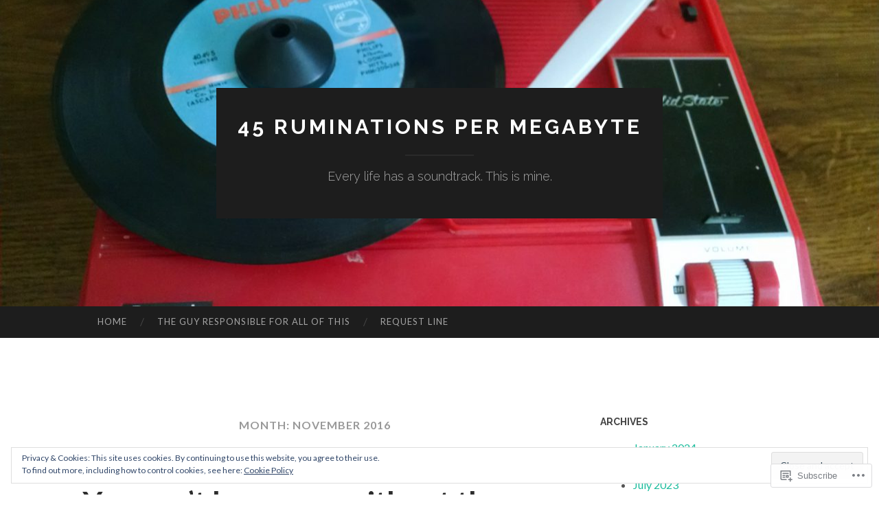

--- FILE ---
content_type: text/html; charset=UTF-8
request_url: https://45ruminationspermegabyte.com/2016/11/
body_size: 29005
content:
<!DOCTYPE html>
<html lang="en">
<head>
<meta charset="UTF-8">
<meta name="viewport" content="width=device-width, initial-scale=1">
<title>November | 2016 | 45 Ruminations Per Megabyte</title>
<link rel="profile" href="http://gmpg.org/xfn/11">
<link rel="pingback" href="https://45ruminationspermegabyte.com/xmlrpc.php">

<meta name='robots' content='max-image-preview:large' />

<!-- Async WordPress.com Remote Login -->
<script id="wpcom_remote_login_js">
var wpcom_remote_login_extra_auth = '';
function wpcom_remote_login_remove_dom_node_id( element_id ) {
	var dom_node = document.getElementById( element_id );
	if ( dom_node ) { dom_node.parentNode.removeChild( dom_node ); }
}
function wpcom_remote_login_remove_dom_node_classes( class_name ) {
	var dom_nodes = document.querySelectorAll( '.' + class_name );
	for ( var i = 0; i < dom_nodes.length; i++ ) {
		dom_nodes[ i ].parentNode.removeChild( dom_nodes[ i ] );
	}
}
function wpcom_remote_login_final_cleanup() {
	wpcom_remote_login_remove_dom_node_classes( "wpcom_remote_login_msg" );
	wpcom_remote_login_remove_dom_node_id( "wpcom_remote_login_key" );
	wpcom_remote_login_remove_dom_node_id( "wpcom_remote_login_validate" );
	wpcom_remote_login_remove_dom_node_id( "wpcom_remote_login_js" );
	wpcom_remote_login_remove_dom_node_id( "wpcom_request_access_iframe" );
	wpcom_remote_login_remove_dom_node_id( "wpcom_request_access_styles" );
}

// Watch for messages back from the remote login
window.addEventListener( "message", function( e ) {
	if ( e.origin === "https://r-login.wordpress.com" ) {
		var data = {};
		try {
			data = JSON.parse( e.data );
		} catch( e ) {
			wpcom_remote_login_final_cleanup();
			return;
		}

		if ( data.msg === 'LOGIN' ) {
			// Clean up the login check iframe
			wpcom_remote_login_remove_dom_node_id( "wpcom_remote_login_key" );

			var id_regex = new RegExp( /^[0-9]+$/ );
			var token_regex = new RegExp( /^.*|.*|.*$/ );
			if (
				token_regex.test( data.token )
				&& id_regex.test( data.wpcomid )
			) {
				// We have everything we need to ask for a login
				var script = document.createElement( "script" );
				script.setAttribute( "id", "wpcom_remote_login_validate" );
				script.src = '/remote-login.php?wpcom_remote_login=validate'
					+ '&wpcomid=' + data.wpcomid
					+ '&token=' + encodeURIComponent( data.token )
					+ '&host=' + window.location.protocol
					+ '//' + window.location.hostname
					+ '&postid=1453'
					+ '&is_singular=';
				document.body.appendChild( script );
			}

			return;
		}

		// Safari ITP, not logged in, so redirect
		if ( data.msg === 'LOGIN-REDIRECT' ) {
			window.location = 'https://wordpress.com/log-in?redirect_to=' + window.location.href;
			return;
		}

		// Safari ITP, storage access failed, remove the request
		if ( data.msg === 'LOGIN-REMOVE' ) {
			var css_zap = 'html { -webkit-transition: margin-top 1s; transition: margin-top 1s; } /* 9001 */ html { margin-top: 0 !important; } * html body { margin-top: 0 !important; } @media screen and ( max-width: 782px ) { html { margin-top: 0 !important; } * html body { margin-top: 0 !important; } }';
			var style_zap = document.createElement( 'style' );
			style_zap.type = 'text/css';
			style_zap.appendChild( document.createTextNode( css_zap ) );
			document.body.appendChild( style_zap );

			var e = document.getElementById( 'wpcom_request_access_iframe' );
			e.parentNode.removeChild( e );

			document.cookie = 'wordpress_com_login_access=denied; path=/; max-age=31536000';

			return;
		}

		// Safari ITP
		if ( data.msg === 'REQUEST_ACCESS' ) {
			console.log( 'request access: safari' );

			// Check ITP iframe enable/disable knob
			if ( wpcom_remote_login_extra_auth !== 'safari_itp_iframe' ) {
				return;
			}

			// If we are in a "private window" there is no ITP.
			var private_window = false;
			try {
				var opendb = window.openDatabase( null, null, null, null );
			} catch( e ) {
				private_window = true;
			}

			if ( private_window ) {
				console.log( 'private window' );
				return;
			}

			var iframe = document.createElement( 'iframe' );
			iframe.id = 'wpcom_request_access_iframe';
			iframe.setAttribute( 'scrolling', 'no' );
			iframe.setAttribute( 'sandbox', 'allow-storage-access-by-user-activation allow-scripts allow-same-origin allow-top-navigation-by-user-activation' );
			iframe.src = 'https://r-login.wordpress.com/remote-login.php?wpcom_remote_login=request_access&origin=' + encodeURIComponent( data.origin ) + '&wpcomid=' + encodeURIComponent( data.wpcomid );

			var css = 'html { -webkit-transition: margin-top 1s; transition: margin-top 1s; } /* 9001 */ html { margin-top: 46px !important; } * html body { margin-top: 46px !important; } @media screen and ( max-width: 660px ) { html { margin-top: 71px !important; } * html body { margin-top: 71px !important; } #wpcom_request_access_iframe { display: block; height: 71px !important; } } #wpcom_request_access_iframe { border: 0px; height: 46px; position: fixed; top: 0; left: 0; width: 100%; min-width: 100%; z-index: 99999; background: #23282d; } ';

			var style = document.createElement( 'style' );
			style.type = 'text/css';
			style.id = 'wpcom_request_access_styles';
			style.appendChild( document.createTextNode( css ) );
			document.body.appendChild( style );

			document.body.appendChild( iframe );
		}

		if ( data.msg === 'DONE' ) {
			wpcom_remote_login_final_cleanup();
		}
	}
}, false );

// Inject the remote login iframe after the page has had a chance to load
// more critical resources
window.addEventListener( "DOMContentLoaded", function( e ) {
	var iframe = document.createElement( "iframe" );
	iframe.style.display = "none";
	iframe.setAttribute( "scrolling", "no" );
	iframe.setAttribute( "id", "wpcom_remote_login_key" );
	iframe.src = "https://r-login.wordpress.com/remote-login.php"
		+ "?wpcom_remote_login=key"
		+ "&origin=aHR0cHM6Ly80NXJ1bWluYXRpb25zcGVybWVnYWJ5dGUuY29t"
		+ "&wpcomid=114654959"
		+ "&time=" + Math.floor( Date.now() / 1000 );
	document.body.appendChild( iframe );
}, false );
</script>
<link rel='dns-prefetch' href='//s0.wp.com' />
<link rel='dns-prefetch' href='//fonts-api.wp.com' />
<link rel="alternate" type="application/rss+xml" title="45 Ruminations Per Megabyte &raquo; Feed" href="https://45ruminationspermegabyte.com/feed/" />
<link rel="alternate" type="application/rss+xml" title="45 Ruminations Per Megabyte &raquo; Comments Feed" href="https://45ruminationspermegabyte.com/comments/feed/" />
	<script type="text/javascript">
		/* <![CDATA[ */
		function addLoadEvent(func) {
			var oldonload = window.onload;
			if (typeof window.onload != 'function') {
				window.onload = func;
			} else {
				window.onload = function () {
					oldonload();
					func();
				}
			}
		}
		/* ]]> */
	</script>
	<link crossorigin='anonymous' rel='stylesheet' id='all-css-0-1' href='/_static/??-eJx9jEsKwzAMBS9UV6RNSDelZzGOGhTLHyoZk9vHackudPNgeMNAzcalqBgVQjGZy0xRoNI0owpgaW/yhIZtBcWQ2SoKiK6MVydygfMAk2/agpqt8+ZL//RD/DGElPaZCrcIxTdFUjTiPon54HXvvcKzG4f77dGPXb9sYrBMjg==&cssminify=yes' type='text/css' media='all' />
<style id='wp-emoji-styles-inline-css'>

	img.wp-smiley, img.emoji {
		display: inline !important;
		border: none !important;
		box-shadow: none !important;
		height: 1em !important;
		width: 1em !important;
		margin: 0 0.07em !important;
		vertical-align: -0.1em !important;
		background: none !important;
		padding: 0 !important;
	}
/*# sourceURL=wp-emoji-styles-inline-css */
</style>
<link crossorigin='anonymous' rel='stylesheet' id='all-css-2-1' href='/wp-content/plugins/gutenberg-core/v22.2.0/build/styles/block-library/style.css?m=1764855221i&cssminify=yes' type='text/css' media='all' />
<style id='wp-block-library-inline-css'>
.has-text-align-justify {
	text-align:justify;
}
.has-text-align-justify{text-align:justify;}

/*# sourceURL=wp-block-library-inline-css */
</style><style id='wp-block-paragraph-inline-css'>
.is-small-text{font-size:.875em}.is-regular-text{font-size:1em}.is-large-text{font-size:2.25em}.is-larger-text{font-size:3em}.has-drop-cap:not(:focus):first-letter{float:left;font-size:8.4em;font-style:normal;font-weight:100;line-height:.68;margin:.05em .1em 0 0;text-transform:uppercase}body.rtl .has-drop-cap:not(:focus):first-letter{float:none;margin-left:.1em}p.has-drop-cap.has-background{overflow:hidden}:root :where(p.has-background){padding:1.25em 2.375em}:where(p.has-text-color:not(.has-link-color)) a{color:inherit}p.has-text-align-left[style*="writing-mode:vertical-lr"],p.has-text-align-right[style*="writing-mode:vertical-rl"]{rotate:180deg}
/*# sourceURL=/wp-content/plugins/gutenberg-core/v22.2.0/build/styles/block-library/paragraph/style.css */
</style>
<style id='wp-block-image-inline-css'>
.wp-block-image>a,.wp-block-image>figure>a{display:inline-block}.wp-block-image img{box-sizing:border-box;height:auto;max-width:100%;vertical-align:bottom}@media not (prefers-reduced-motion){.wp-block-image img.hide{visibility:hidden}.wp-block-image img.show{animation:show-content-image .4s}}.wp-block-image[style*=border-radius] img,.wp-block-image[style*=border-radius]>a{border-radius:inherit}.wp-block-image.has-custom-border img{box-sizing:border-box}.wp-block-image.aligncenter{text-align:center}.wp-block-image.alignfull>a,.wp-block-image.alignwide>a{width:100%}.wp-block-image.alignfull img,.wp-block-image.alignwide img{height:auto;width:100%}.wp-block-image .aligncenter,.wp-block-image .alignleft,.wp-block-image .alignright,.wp-block-image.aligncenter,.wp-block-image.alignleft,.wp-block-image.alignright{display:table}.wp-block-image .aligncenter>figcaption,.wp-block-image .alignleft>figcaption,.wp-block-image .alignright>figcaption,.wp-block-image.aligncenter>figcaption,.wp-block-image.alignleft>figcaption,.wp-block-image.alignright>figcaption{caption-side:bottom;display:table-caption}.wp-block-image .alignleft{float:left;margin:.5em 1em .5em 0}.wp-block-image .alignright{float:right;margin:.5em 0 .5em 1em}.wp-block-image .aligncenter{margin-left:auto;margin-right:auto}.wp-block-image :where(figcaption){margin-bottom:1em;margin-top:.5em}.wp-block-image.is-style-circle-mask img{border-radius:9999px}@supports ((-webkit-mask-image:none) or (mask-image:none)) or (-webkit-mask-image:none){.wp-block-image.is-style-circle-mask img{border-radius:0;-webkit-mask-image:url('data:image/svg+xml;utf8,<svg viewBox="0 0 100 100" xmlns="http://www.w3.org/2000/svg"><circle cx="50" cy="50" r="50"/></svg>');mask-image:url('data:image/svg+xml;utf8,<svg viewBox="0 0 100 100" xmlns="http://www.w3.org/2000/svg"><circle cx="50" cy="50" r="50"/></svg>');mask-mode:alpha;-webkit-mask-position:center;mask-position:center;-webkit-mask-repeat:no-repeat;mask-repeat:no-repeat;-webkit-mask-size:contain;mask-size:contain}}:root :where(.wp-block-image.is-style-rounded img,.wp-block-image .is-style-rounded img){border-radius:9999px}.wp-block-image figure{margin:0}.wp-lightbox-container{display:flex;flex-direction:column;position:relative}.wp-lightbox-container img{cursor:zoom-in}.wp-lightbox-container img:hover+button{opacity:1}.wp-lightbox-container button{align-items:center;backdrop-filter:blur(16px) saturate(180%);background-color:#5a5a5a40;border:none;border-radius:4px;cursor:zoom-in;display:flex;height:20px;justify-content:center;opacity:0;padding:0;position:absolute;right:16px;text-align:center;top:16px;width:20px;z-index:100}@media not (prefers-reduced-motion){.wp-lightbox-container button{transition:opacity .2s ease}}.wp-lightbox-container button:focus-visible{outline:3px auto #5a5a5a40;outline:3px auto -webkit-focus-ring-color;outline-offset:3px}.wp-lightbox-container button:hover{cursor:pointer;opacity:1}.wp-lightbox-container button:focus{opacity:1}.wp-lightbox-container button:focus,.wp-lightbox-container button:hover,.wp-lightbox-container button:not(:hover):not(:active):not(.has-background){background-color:#5a5a5a40;border:none}.wp-lightbox-overlay{box-sizing:border-box;cursor:zoom-out;height:100vh;left:0;overflow:hidden;position:fixed;top:0;visibility:hidden;width:100%;z-index:100000}.wp-lightbox-overlay .close-button{align-items:center;cursor:pointer;display:flex;justify-content:center;min-height:40px;min-width:40px;padding:0;position:absolute;right:calc(env(safe-area-inset-right) + 16px);top:calc(env(safe-area-inset-top) + 16px);z-index:5000000}.wp-lightbox-overlay .close-button:focus,.wp-lightbox-overlay .close-button:hover,.wp-lightbox-overlay .close-button:not(:hover):not(:active):not(.has-background){background:none;border:none}.wp-lightbox-overlay .lightbox-image-container{height:var(--wp--lightbox-container-height);left:50%;overflow:hidden;position:absolute;top:50%;transform:translate(-50%,-50%);transform-origin:top left;width:var(--wp--lightbox-container-width);z-index:9999999999}.wp-lightbox-overlay .wp-block-image{align-items:center;box-sizing:border-box;display:flex;height:100%;justify-content:center;margin:0;position:relative;transform-origin:0 0;width:100%;z-index:3000000}.wp-lightbox-overlay .wp-block-image img{height:var(--wp--lightbox-image-height);min-height:var(--wp--lightbox-image-height);min-width:var(--wp--lightbox-image-width);width:var(--wp--lightbox-image-width)}.wp-lightbox-overlay .wp-block-image figcaption{display:none}.wp-lightbox-overlay button{background:none;border:none}.wp-lightbox-overlay .scrim{background-color:#fff;height:100%;opacity:.9;position:absolute;width:100%;z-index:2000000}.wp-lightbox-overlay.active{visibility:visible}@media not (prefers-reduced-motion){.wp-lightbox-overlay.active{animation:turn-on-visibility .25s both}.wp-lightbox-overlay.active img{animation:turn-on-visibility .35s both}.wp-lightbox-overlay.show-closing-animation:not(.active){animation:turn-off-visibility .35s both}.wp-lightbox-overlay.show-closing-animation:not(.active) img{animation:turn-off-visibility .25s both}.wp-lightbox-overlay.zoom.active{animation:none;opacity:1;visibility:visible}.wp-lightbox-overlay.zoom.active .lightbox-image-container{animation:lightbox-zoom-in .4s}.wp-lightbox-overlay.zoom.active .lightbox-image-container img{animation:none}.wp-lightbox-overlay.zoom.active .scrim{animation:turn-on-visibility .4s forwards}.wp-lightbox-overlay.zoom.show-closing-animation:not(.active){animation:none}.wp-lightbox-overlay.zoom.show-closing-animation:not(.active) .lightbox-image-container{animation:lightbox-zoom-out .4s}.wp-lightbox-overlay.zoom.show-closing-animation:not(.active) .lightbox-image-container img{animation:none}.wp-lightbox-overlay.zoom.show-closing-animation:not(.active) .scrim{animation:turn-off-visibility .4s forwards}}@keyframes show-content-image{0%{visibility:hidden}99%{visibility:hidden}to{visibility:visible}}@keyframes turn-on-visibility{0%{opacity:0}to{opacity:1}}@keyframes turn-off-visibility{0%{opacity:1;visibility:visible}99%{opacity:0;visibility:visible}to{opacity:0;visibility:hidden}}@keyframes lightbox-zoom-in{0%{transform:translate(calc((-100vw + var(--wp--lightbox-scrollbar-width))/2 + var(--wp--lightbox-initial-left-position)),calc(-50vh + var(--wp--lightbox-initial-top-position))) scale(var(--wp--lightbox-scale))}to{transform:translate(-50%,-50%) scale(1)}}@keyframes lightbox-zoom-out{0%{transform:translate(-50%,-50%) scale(1);visibility:visible}99%{visibility:visible}to{transform:translate(calc((-100vw + var(--wp--lightbox-scrollbar-width))/2 + var(--wp--lightbox-initial-left-position)),calc(-50vh + var(--wp--lightbox-initial-top-position))) scale(var(--wp--lightbox-scale));visibility:hidden}}
/*# sourceURL=/wp-content/plugins/gutenberg-core/v22.2.0/build/styles/block-library/image/style.css */
</style>
<style id='global-styles-inline-css'>
:root{--wp--preset--aspect-ratio--square: 1;--wp--preset--aspect-ratio--4-3: 4/3;--wp--preset--aspect-ratio--3-4: 3/4;--wp--preset--aspect-ratio--3-2: 3/2;--wp--preset--aspect-ratio--2-3: 2/3;--wp--preset--aspect-ratio--16-9: 16/9;--wp--preset--aspect-ratio--9-16: 9/16;--wp--preset--color--black: #000000;--wp--preset--color--cyan-bluish-gray: #abb8c3;--wp--preset--color--white: #ffffff;--wp--preset--color--pale-pink: #f78da7;--wp--preset--color--vivid-red: #cf2e2e;--wp--preset--color--luminous-vivid-orange: #ff6900;--wp--preset--color--luminous-vivid-amber: #fcb900;--wp--preset--color--light-green-cyan: #7bdcb5;--wp--preset--color--vivid-green-cyan: #00d084;--wp--preset--color--pale-cyan-blue: #8ed1fc;--wp--preset--color--vivid-cyan-blue: #0693e3;--wp--preset--color--vivid-purple: #9b51e0;--wp--preset--gradient--vivid-cyan-blue-to-vivid-purple: linear-gradient(135deg,rgb(6,147,227) 0%,rgb(155,81,224) 100%);--wp--preset--gradient--light-green-cyan-to-vivid-green-cyan: linear-gradient(135deg,rgb(122,220,180) 0%,rgb(0,208,130) 100%);--wp--preset--gradient--luminous-vivid-amber-to-luminous-vivid-orange: linear-gradient(135deg,rgb(252,185,0) 0%,rgb(255,105,0) 100%);--wp--preset--gradient--luminous-vivid-orange-to-vivid-red: linear-gradient(135deg,rgb(255,105,0) 0%,rgb(207,46,46) 100%);--wp--preset--gradient--very-light-gray-to-cyan-bluish-gray: linear-gradient(135deg,rgb(238,238,238) 0%,rgb(169,184,195) 100%);--wp--preset--gradient--cool-to-warm-spectrum: linear-gradient(135deg,rgb(74,234,220) 0%,rgb(151,120,209) 20%,rgb(207,42,186) 40%,rgb(238,44,130) 60%,rgb(251,105,98) 80%,rgb(254,248,76) 100%);--wp--preset--gradient--blush-light-purple: linear-gradient(135deg,rgb(255,206,236) 0%,rgb(152,150,240) 100%);--wp--preset--gradient--blush-bordeaux: linear-gradient(135deg,rgb(254,205,165) 0%,rgb(254,45,45) 50%,rgb(107,0,62) 100%);--wp--preset--gradient--luminous-dusk: linear-gradient(135deg,rgb(255,203,112) 0%,rgb(199,81,192) 50%,rgb(65,88,208) 100%);--wp--preset--gradient--pale-ocean: linear-gradient(135deg,rgb(255,245,203) 0%,rgb(182,227,212) 50%,rgb(51,167,181) 100%);--wp--preset--gradient--electric-grass: linear-gradient(135deg,rgb(202,248,128) 0%,rgb(113,206,126) 100%);--wp--preset--gradient--midnight: linear-gradient(135deg,rgb(2,3,129) 0%,rgb(40,116,252) 100%);--wp--preset--font-size--small: 13px;--wp--preset--font-size--medium: 20px;--wp--preset--font-size--large: 36px;--wp--preset--font-size--x-large: 42px;--wp--preset--font-family--albert-sans: 'Albert Sans', sans-serif;--wp--preset--font-family--alegreya: Alegreya, serif;--wp--preset--font-family--arvo: Arvo, serif;--wp--preset--font-family--bodoni-moda: 'Bodoni Moda', serif;--wp--preset--font-family--bricolage-grotesque: 'Bricolage Grotesque', sans-serif;--wp--preset--font-family--cabin: Cabin, sans-serif;--wp--preset--font-family--chivo: Chivo, sans-serif;--wp--preset--font-family--commissioner: Commissioner, sans-serif;--wp--preset--font-family--cormorant: Cormorant, serif;--wp--preset--font-family--courier-prime: 'Courier Prime', monospace;--wp--preset--font-family--crimson-pro: 'Crimson Pro', serif;--wp--preset--font-family--dm-mono: 'DM Mono', monospace;--wp--preset--font-family--dm-sans: 'DM Sans', sans-serif;--wp--preset--font-family--dm-serif-display: 'DM Serif Display', serif;--wp--preset--font-family--domine: Domine, serif;--wp--preset--font-family--eb-garamond: 'EB Garamond', serif;--wp--preset--font-family--epilogue: Epilogue, sans-serif;--wp--preset--font-family--fahkwang: Fahkwang, sans-serif;--wp--preset--font-family--figtree: Figtree, sans-serif;--wp--preset--font-family--fira-sans: 'Fira Sans', sans-serif;--wp--preset--font-family--fjalla-one: 'Fjalla One', sans-serif;--wp--preset--font-family--fraunces: Fraunces, serif;--wp--preset--font-family--gabarito: Gabarito, system-ui;--wp--preset--font-family--ibm-plex-mono: 'IBM Plex Mono', monospace;--wp--preset--font-family--ibm-plex-sans: 'IBM Plex Sans', sans-serif;--wp--preset--font-family--ibarra-real-nova: 'Ibarra Real Nova', serif;--wp--preset--font-family--instrument-serif: 'Instrument Serif', serif;--wp--preset--font-family--inter: Inter, sans-serif;--wp--preset--font-family--josefin-sans: 'Josefin Sans', sans-serif;--wp--preset--font-family--jost: Jost, sans-serif;--wp--preset--font-family--libre-baskerville: 'Libre Baskerville', serif;--wp--preset--font-family--libre-franklin: 'Libre Franklin', sans-serif;--wp--preset--font-family--literata: Literata, serif;--wp--preset--font-family--lora: Lora, serif;--wp--preset--font-family--merriweather: Merriweather, serif;--wp--preset--font-family--montserrat: Montserrat, sans-serif;--wp--preset--font-family--newsreader: Newsreader, serif;--wp--preset--font-family--noto-sans-mono: 'Noto Sans Mono', sans-serif;--wp--preset--font-family--nunito: Nunito, sans-serif;--wp--preset--font-family--open-sans: 'Open Sans', sans-serif;--wp--preset--font-family--overpass: Overpass, sans-serif;--wp--preset--font-family--pt-serif: 'PT Serif', serif;--wp--preset--font-family--petrona: Petrona, serif;--wp--preset--font-family--piazzolla: Piazzolla, serif;--wp--preset--font-family--playfair-display: 'Playfair Display', serif;--wp--preset--font-family--plus-jakarta-sans: 'Plus Jakarta Sans', sans-serif;--wp--preset--font-family--poppins: Poppins, sans-serif;--wp--preset--font-family--raleway: Raleway, sans-serif;--wp--preset--font-family--roboto: Roboto, sans-serif;--wp--preset--font-family--roboto-slab: 'Roboto Slab', serif;--wp--preset--font-family--rubik: Rubik, sans-serif;--wp--preset--font-family--rufina: Rufina, serif;--wp--preset--font-family--sora: Sora, sans-serif;--wp--preset--font-family--source-sans-3: 'Source Sans 3', sans-serif;--wp--preset--font-family--source-serif-4: 'Source Serif 4', serif;--wp--preset--font-family--space-mono: 'Space Mono', monospace;--wp--preset--font-family--syne: Syne, sans-serif;--wp--preset--font-family--texturina: Texturina, serif;--wp--preset--font-family--urbanist: Urbanist, sans-serif;--wp--preset--font-family--work-sans: 'Work Sans', sans-serif;--wp--preset--spacing--20: 0.44rem;--wp--preset--spacing--30: 0.67rem;--wp--preset--spacing--40: 1rem;--wp--preset--spacing--50: 1.5rem;--wp--preset--spacing--60: 2.25rem;--wp--preset--spacing--70: 3.38rem;--wp--preset--spacing--80: 5.06rem;--wp--preset--shadow--natural: 6px 6px 9px rgba(0, 0, 0, 0.2);--wp--preset--shadow--deep: 12px 12px 50px rgba(0, 0, 0, 0.4);--wp--preset--shadow--sharp: 6px 6px 0px rgba(0, 0, 0, 0.2);--wp--preset--shadow--outlined: 6px 6px 0px -3px rgb(255, 255, 255), 6px 6px rgb(0, 0, 0);--wp--preset--shadow--crisp: 6px 6px 0px rgb(0, 0, 0);}:where(.is-layout-flex){gap: 0.5em;}:where(.is-layout-grid){gap: 0.5em;}body .is-layout-flex{display: flex;}.is-layout-flex{flex-wrap: wrap;align-items: center;}.is-layout-flex > :is(*, div){margin: 0;}body .is-layout-grid{display: grid;}.is-layout-grid > :is(*, div){margin: 0;}:where(.wp-block-columns.is-layout-flex){gap: 2em;}:where(.wp-block-columns.is-layout-grid){gap: 2em;}:where(.wp-block-post-template.is-layout-flex){gap: 1.25em;}:where(.wp-block-post-template.is-layout-grid){gap: 1.25em;}.has-black-color{color: var(--wp--preset--color--black) !important;}.has-cyan-bluish-gray-color{color: var(--wp--preset--color--cyan-bluish-gray) !important;}.has-white-color{color: var(--wp--preset--color--white) !important;}.has-pale-pink-color{color: var(--wp--preset--color--pale-pink) !important;}.has-vivid-red-color{color: var(--wp--preset--color--vivid-red) !important;}.has-luminous-vivid-orange-color{color: var(--wp--preset--color--luminous-vivid-orange) !important;}.has-luminous-vivid-amber-color{color: var(--wp--preset--color--luminous-vivid-amber) !important;}.has-light-green-cyan-color{color: var(--wp--preset--color--light-green-cyan) !important;}.has-vivid-green-cyan-color{color: var(--wp--preset--color--vivid-green-cyan) !important;}.has-pale-cyan-blue-color{color: var(--wp--preset--color--pale-cyan-blue) !important;}.has-vivid-cyan-blue-color{color: var(--wp--preset--color--vivid-cyan-blue) !important;}.has-vivid-purple-color{color: var(--wp--preset--color--vivid-purple) !important;}.has-black-background-color{background-color: var(--wp--preset--color--black) !important;}.has-cyan-bluish-gray-background-color{background-color: var(--wp--preset--color--cyan-bluish-gray) !important;}.has-white-background-color{background-color: var(--wp--preset--color--white) !important;}.has-pale-pink-background-color{background-color: var(--wp--preset--color--pale-pink) !important;}.has-vivid-red-background-color{background-color: var(--wp--preset--color--vivid-red) !important;}.has-luminous-vivid-orange-background-color{background-color: var(--wp--preset--color--luminous-vivid-orange) !important;}.has-luminous-vivid-amber-background-color{background-color: var(--wp--preset--color--luminous-vivid-amber) !important;}.has-light-green-cyan-background-color{background-color: var(--wp--preset--color--light-green-cyan) !important;}.has-vivid-green-cyan-background-color{background-color: var(--wp--preset--color--vivid-green-cyan) !important;}.has-pale-cyan-blue-background-color{background-color: var(--wp--preset--color--pale-cyan-blue) !important;}.has-vivid-cyan-blue-background-color{background-color: var(--wp--preset--color--vivid-cyan-blue) !important;}.has-vivid-purple-background-color{background-color: var(--wp--preset--color--vivid-purple) !important;}.has-black-border-color{border-color: var(--wp--preset--color--black) !important;}.has-cyan-bluish-gray-border-color{border-color: var(--wp--preset--color--cyan-bluish-gray) !important;}.has-white-border-color{border-color: var(--wp--preset--color--white) !important;}.has-pale-pink-border-color{border-color: var(--wp--preset--color--pale-pink) !important;}.has-vivid-red-border-color{border-color: var(--wp--preset--color--vivid-red) !important;}.has-luminous-vivid-orange-border-color{border-color: var(--wp--preset--color--luminous-vivid-orange) !important;}.has-luminous-vivid-amber-border-color{border-color: var(--wp--preset--color--luminous-vivid-amber) !important;}.has-light-green-cyan-border-color{border-color: var(--wp--preset--color--light-green-cyan) !important;}.has-vivid-green-cyan-border-color{border-color: var(--wp--preset--color--vivid-green-cyan) !important;}.has-pale-cyan-blue-border-color{border-color: var(--wp--preset--color--pale-cyan-blue) !important;}.has-vivid-cyan-blue-border-color{border-color: var(--wp--preset--color--vivid-cyan-blue) !important;}.has-vivid-purple-border-color{border-color: var(--wp--preset--color--vivid-purple) !important;}.has-vivid-cyan-blue-to-vivid-purple-gradient-background{background: var(--wp--preset--gradient--vivid-cyan-blue-to-vivid-purple) !important;}.has-light-green-cyan-to-vivid-green-cyan-gradient-background{background: var(--wp--preset--gradient--light-green-cyan-to-vivid-green-cyan) !important;}.has-luminous-vivid-amber-to-luminous-vivid-orange-gradient-background{background: var(--wp--preset--gradient--luminous-vivid-amber-to-luminous-vivid-orange) !important;}.has-luminous-vivid-orange-to-vivid-red-gradient-background{background: var(--wp--preset--gradient--luminous-vivid-orange-to-vivid-red) !important;}.has-very-light-gray-to-cyan-bluish-gray-gradient-background{background: var(--wp--preset--gradient--very-light-gray-to-cyan-bluish-gray) !important;}.has-cool-to-warm-spectrum-gradient-background{background: var(--wp--preset--gradient--cool-to-warm-spectrum) !important;}.has-blush-light-purple-gradient-background{background: var(--wp--preset--gradient--blush-light-purple) !important;}.has-blush-bordeaux-gradient-background{background: var(--wp--preset--gradient--blush-bordeaux) !important;}.has-luminous-dusk-gradient-background{background: var(--wp--preset--gradient--luminous-dusk) !important;}.has-pale-ocean-gradient-background{background: var(--wp--preset--gradient--pale-ocean) !important;}.has-electric-grass-gradient-background{background: var(--wp--preset--gradient--electric-grass) !important;}.has-midnight-gradient-background{background: var(--wp--preset--gradient--midnight) !important;}.has-small-font-size{font-size: var(--wp--preset--font-size--small) !important;}.has-medium-font-size{font-size: var(--wp--preset--font-size--medium) !important;}.has-large-font-size{font-size: var(--wp--preset--font-size--large) !important;}.has-x-large-font-size{font-size: var(--wp--preset--font-size--x-large) !important;}.has-albert-sans-font-family{font-family: var(--wp--preset--font-family--albert-sans) !important;}.has-alegreya-font-family{font-family: var(--wp--preset--font-family--alegreya) !important;}.has-arvo-font-family{font-family: var(--wp--preset--font-family--arvo) !important;}.has-bodoni-moda-font-family{font-family: var(--wp--preset--font-family--bodoni-moda) !important;}.has-bricolage-grotesque-font-family{font-family: var(--wp--preset--font-family--bricolage-grotesque) !important;}.has-cabin-font-family{font-family: var(--wp--preset--font-family--cabin) !important;}.has-chivo-font-family{font-family: var(--wp--preset--font-family--chivo) !important;}.has-commissioner-font-family{font-family: var(--wp--preset--font-family--commissioner) !important;}.has-cormorant-font-family{font-family: var(--wp--preset--font-family--cormorant) !important;}.has-courier-prime-font-family{font-family: var(--wp--preset--font-family--courier-prime) !important;}.has-crimson-pro-font-family{font-family: var(--wp--preset--font-family--crimson-pro) !important;}.has-dm-mono-font-family{font-family: var(--wp--preset--font-family--dm-mono) !important;}.has-dm-sans-font-family{font-family: var(--wp--preset--font-family--dm-sans) !important;}.has-dm-serif-display-font-family{font-family: var(--wp--preset--font-family--dm-serif-display) !important;}.has-domine-font-family{font-family: var(--wp--preset--font-family--domine) !important;}.has-eb-garamond-font-family{font-family: var(--wp--preset--font-family--eb-garamond) !important;}.has-epilogue-font-family{font-family: var(--wp--preset--font-family--epilogue) !important;}.has-fahkwang-font-family{font-family: var(--wp--preset--font-family--fahkwang) !important;}.has-figtree-font-family{font-family: var(--wp--preset--font-family--figtree) !important;}.has-fira-sans-font-family{font-family: var(--wp--preset--font-family--fira-sans) !important;}.has-fjalla-one-font-family{font-family: var(--wp--preset--font-family--fjalla-one) !important;}.has-fraunces-font-family{font-family: var(--wp--preset--font-family--fraunces) !important;}.has-gabarito-font-family{font-family: var(--wp--preset--font-family--gabarito) !important;}.has-ibm-plex-mono-font-family{font-family: var(--wp--preset--font-family--ibm-plex-mono) !important;}.has-ibm-plex-sans-font-family{font-family: var(--wp--preset--font-family--ibm-plex-sans) !important;}.has-ibarra-real-nova-font-family{font-family: var(--wp--preset--font-family--ibarra-real-nova) !important;}.has-instrument-serif-font-family{font-family: var(--wp--preset--font-family--instrument-serif) !important;}.has-inter-font-family{font-family: var(--wp--preset--font-family--inter) !important;}.has-josefin-sans-font-family{font-family: var(--wp--preset--font-family--josefin-sans) !important;}.has-jost-font-family{font-family: var(--wp--preset--font-family--jost) !important;}.has-libre-baskerville-font-family{font-family: var(--wp--preset--font-family--libre-baskerville) !important;}.has-libre-franklin-font-family{font-family: var(--wp--preset--font-family--libre-franklin) !important;}.has-literata-font-family{font-family: var(--wp--preset--font-family--literata) !important;}.has-lora-font-family{font-family: var(--wp--preset--font-family--lora) !important;}.has-merriweather-font-family{font-family: var(--wp--preset--font-family--merriweather) !important;}.has-montserrat-font-family{font-family: var(--wp--preset--font-family--montserrat) !important;}.has-newsreader-font-family{font-family: var(--wp--preset--font-family--newsreader) !important;}.has-noto-sans-mono-font-family{font-family: var(--wp--preset--font-family--noto-sans-mono) !important;}.has-nunito-font-family{font-family: var(--wp--preset--font-family--nunito) !important;}.has-open-sans-font-family{font-family: var(--wp--preset--font-family--open-sans) !important;}.has-overpass-font-family{font-family: var(--wp--preset--font-family--overpass) !important;}.has-pt-serif-font-family{font-family: var(--wp--preset--font-family--pt-serif) !important;}.has-petrona-font-family{font-family: var(--wp--preset--font-family--petrona) !important;}.has-piazzolla-font-family{font-family: var(--wp--preset--font-family--piazzolla) !important;}.has-playfair-display-font-family{font-family: var(--wp--preset--font-family--playfair-display) !important;}.has-plus-jakarta-sans-font-family{font-family: var(--wp--preset--font-family--plus-jakarta-sans) !important;}.has-poppins-font-family{font-family: var(--wp--preset--font-family--poppins) !important;}.has-raleway-font-family{font-family: var(--wp--preset--font-family--raleway) !important;}.has-roboto-font-family{font-family: var(--wp--preset--font-family--roboto) !important;}.has-roboto-slab-font-family{font-family: var(--wp--preset--font-family--roboto-slab) !important;}.has-rubik-font-family{font-family: var(--wp--preset--font-family--rubik) !important;}.has-rufina-font-family{font-family: var(--wp--preset--font-family--rufina) !important;}.has-sora-font-family{font-family: var(--wp--preset--font-family--sora) !important;}.has-source-sans-3-font-family{font-family: var(--wp--preset--font-family--source-sans-3) !important;}.has-source-serif-4-font-family{font-family: var(--wp--preset--font-family--source-serif-4) !important;}.has-space-mono-font-family{font-family: var(--wp--preset--font-family--space-mono) !important;}.has-syne-font-family{font-family: var(--wp--preset--font-family--syne) !important;}.has-texturina-font-family{font-family: var(--wp--preset--font-family--texturina) !important;}.has-urbanist-font-family{font-family: var(--wp--preset--font-family--urbanist) !important;}.has-work-sans-font-family{font-family: var(--wp--preset--font-family--work-sans) !important;}
/*# sourceURL=global-styles-inline-css */
</style>

<style id='classic-theme-styles-inline-css'>
/*! This file is auto-generated */
.wp-block-button__link{color:#fff;background-color:#32373c;border-radius:9999px;box-shadow:none;text-decoration:none;padding:calc(.667em + 2px) calc(1.333em + 2px);font-size:1.125em}.wp-block-file__button{background:#32373c;color:#fff;text-decoration:none}
/*# sourceURL=/wp-includes/css/classic-themes.min.css */
</style>
<link crossorigin='anonymous' rel='stylesheet' id='all-css-4-1' href='/_static/??-eJx9jEEOAiEQBD/kQECjeDC+ZWEnijIwYWA3/l72op689KFTVXplCCU3zE1z6reYRYfiUwlP0VYZpwxIJE4IFRd10HOU9iFA2iuhCiI7/ROiDt9WxfETT20jCOc4YUIa2D9t5eGA91xRBMZS7ATtPkTZvCtdzNEZt7f2fHq8Afl7R7w=&cssminify=yes' type='text/css' media='all' />
<link rel='stylesheet' id='hemingway-rewritten-fonts-css' href='https://fonts-api.wp.com/css?family=Raleway%3A400%2C300%2C700%7CLato%3A400%2C700%2C400italic%2C700italic&#038;subset=latin%2Clatin-ext' media='all' />
<link crossorigin='anonymous' rel='stylesheet' id='all-css-6-1' href='/_static/??-eJyFj1ELwjAMhP+QNYypexJ/itQSa2ablDaj7N/biQ8DZb7dkXzHHdRknLAiK+gDIxZI0w2aIvbVziZjzaTtDkXngHtXyg5WUJxMCpMnLjCiJuueHw9RhOFK7MAjY6ZGlN/yK/RPkyXz3cbU5CRudcp4C+Kb9NC+VnYL8igmiLNKbcHamHuwlBf0Es/dcOqH49D1h/EF9dt6/w==&cssminify=yes' type='text/css' media='all' />
<style id='hemingway-rewritten-style-inline-css'>
.byline { clip: rect(1px, 1px, 1px, 1px); height: 1px; position: absolute; overflow: hidden; width: 1px; }
/*# sourceURL=hemingway-rewritten-style-inline-css */
</style>
<link crossorigin='anonymous' rel='stylesheet' id='print-css-7-1' href='/wp-content/mu-plugins/global-print/global-print.css?m=1465851035i&cssminify=yes' type='text/css' media='print' />
<style id='jetpack-global-styles-frontend-style-inline-css'>
:root { --font-headings: unset; --font-base: unset; --font-headings-default: -apple-system,BlinkMacSystemFont,"Segoe UI",Roboto,Oxygen-Sans,Ubuntu,Cantarell,"Helvetica Neue",sans-serif; --font-base-default: -apple-system,BlinkMacSystemFont,"Segoe UI",Roboto,Oxygen-Sans,Ubuntu,Cantarell,"Helvetica Neue",sans-serif;}
/*# sourceURL=jetpack-global-styles-frontend-style-inline-css */
</style>
<link crossorigin='anonymous' rel='stylesheet' id='all-css-10-1' href='/_static/??-eJyNjcEKwjAQRH/IuFRT6kX8FNkmS5K6yQY3Qfx7bfEiXrwM82B4A49qnJRGpUHupnIPqSgs1Cq624chi6zhO5OCRryTR++fW00l7J3qDv43XVNxoOISsmEJol/wY2uR8vs3WggsM/I6uOTzMI3Hw8lOg11eUT1JKA==&cssminify=yes' type='text/css' media='all' />
<script type="text/javascript" id="wpcom-actionbar-placeholder-js-extra">
/* <![CDATA[ */
var actionbardata = {"siteID":"114654959","postID":"0","siteURL":"https://45ruminationspermegabyte.com","xhrURL":"https://45ruminationspermegabyte.com/wp-admin/admin-ajax.php","nonce":"254b6b84e8","isLoggedIn":"","statusMessage":"","subsEmailDefault":"instantly","proxyScriptUrl":"https://s0.wp.com/wp-content/js/wpcom-proxy-request.js?m=1513050504i&amp;ver=20211021","i18n":{"followedText":"New posts from this site will now appear in your \u003Ca href=\"https://wordpress.com/reader\"\u003EReader\u003C/a\u003E","foldBar":"Collapse this bar","unfoldBar":"Expand this bar","shortLinkCopied":"Shortlink copied to clipboard."}};
//# sourceURL=wpcom-actionbar-placeholder-js-extra
/* ]]> */
</script>
<script type="text/javascript" id="jetpack-mu-wpcom-settings-js-before">
/* <![CDATA[ */
var JETPACK_MU_WPCOM_SETTINGS = {"assetsUrl":"https://s0.wp.com/wp-content/mu-plugins/jetpack-mu-wpcom-plugin/moon/jetpack_vendor/automattic/jetpack-mu-wpcom/src/build/"};
//# sourceURL=jetpack-mu-wpcom-settings-js-before
/* ]]> */
</script>
<script crossorigin='anonymous' type='text/javascript'  src='/_static/??/wp-content/js/rlt-proxy.js,/wp-content/blog-plugins/wordads-classes/js/cmp/v2/cmp-non-gdpr.js?m=1720530689j'></script>
<script type="text/javascript" id="rlt-proxy-js-after">
/* <![CDATA[ */
	rltInitialize( {"token":null,"iframeOrigins":["https:\/\/widgets.wp.com"]} );
//# sourceURL=rlt-proxy-js-after
/* ]]> */
</script>
<link rel="EditURI" type="application/rsd+xml" title="RSD" href="https://45ruminationspermegabyte.wordpress.com/xmlrpc.php?rsd" />
<meta name="generator" content="WordPress.com" />

<!-- Jetpack Open Graph Tags -->
<meta property="og:type" content="website" />
<meta property="og:title" content="November 2016 &#8211; 45 Ruminations Per Megabyte" />
<meta property="og:site_name" content="45 Ruminations Per Megabyte" />
<meta property="og:image" content="https://45ruminationspermegabyte.com/wp-content/uploads/2017/09/cropped-2016-07-27-14-22-34.jpg?w=200" />
<meta property="og:image:width" content="200" />
<meta property="og:image:height" content="200" />
<meta property="og:image:alt" content="" />
<meta property="og:locale" content="en_US" />
<meta name="twitter:creator" content="@LenOKelly" />
<meta name="twitter:site" content="@LenOKelly" />

<!-- End Jetpack Open Graph Tags -->
<link rel="search" type="application/opensearchdescription+xml" href="https://45ruminationspermegabyte.com/osd.xml" title="45 Ruminations Per Megabyte" />
<link rel="search" type="application/opensearchdescription+xml" href="https://s1.wp.com/opensearch.xml" title="WordPress.com" />
<meta name="theme-color" content="#ffffff" />
<meta name="description" content="10 posts published by Len during November 2016" />
	<style type="text/css">
			.site-title a,
		.site-description {
			color: #ffffff;
		}
				.site-header-image {
			background-image: url(https://45ruminationspermegabyte.com/wp-content/uploads/2016/07/cropped-2016-07-27-14-22-34.jpg);
		}
		</style>
			<script type="text/javascript">

			window.doNotSellCallback = function() {

				var linkElements = [
					'a[href="https://wordpress.com/?ref=footer_blog"]',
					'a[href="https://wordpress.com/?ref=footer_website"]',
					'a[href="https://wordpress.com/?ref=vertical_footer"]',
					'a[href^="https://wordpress.com/?ref=footer_segment_"]',
				].join(',');

				var dnsLink = document.createElement( 'a' );
				dnsLink.href = 'https://wordpress.com/advertising-program-optout/';
				dnsLink.classList.add( 'do-not-sell-link' );
				dnsLink.rel = 'nofollow';
				dnsLink.style.marginLeft = '0.5em';
				dnsLink.textContent = 'Do Not Sell or Share My Personal Information';

				var creditLinks = document.querySelectorAll( linkElements );

				if ( 0 === creditLinks.length ) {
					return false;
				}

				Array.prototype.forEach.call( creditLinks, function( el ) {
					el.insertAdjacentElement( 'afterend', dnsLink );
				});

				return true;
			};

		</script>
		<link rel="icon" href="https://45ruminationspermegabyte.com/wp-content/uploads/2017/09/cropped-2016-07-27-14-22-34.jpg?w=32" sizes="32x32" />
<link rel="icon" href="https://45ruminationspermegabyte.com/wp-content/uploads/2017/09/cropped-2016-07-27-14-22-34.jpg?w=192" sizes="192x192" />
<link rel="apple-touch-icon" href="https://45ruminationspermegabyte.com/wp-content/uploads/2017/09/cropped-2016-07-27-14-22-34.jpg?w=180" />
<meta name="msapplication-TileImage" content="https://45ruminationspermegabyte.com/wp-content/uploads/2017/09/cropped-2016-07-27-14-22-34.jpg?w=270" />
<script type="text/javascript">
	window.google_analytics_uacct = "UA-52447-2";
</script>

<script type="text/javascript">
	var _gaq = _gaq || [];
	_gaq.push(['_setAccount', 'UA-52447-2']);
	_gaq.push(['_gat._anonymizeIp']);
	_gaq.push(['_setDomainName', 'none']);
	_gaq.push(['_setAllowLinker', true]);
	_gaq.push(['_initData']);
	_gaq.push(['_trackPageview']);

	(function() {
		var ga = document.createElement('script'); ga.type = 'text/javascript'; ga.async = true;
		ga.src = ('https:' == document.location.protocol ? 'https://ssl' : 'http://www') + '.google-analytics.com/ga.js';
		(document.getElementsByTagName('head')[0] || document.getElementsByTagName('body')[0]).appendChild(ga);
	})();
</script>
<link crossorigin='anonymous' rel='stylesheet' id='all-css-0-3' href='/_static/??-eJydjtsKwkAMRH/INtSixQfxU6TNhpI2u1k2u5T+vYoX8EXUxzMMZwaWWKGGTCGDL1WUMnIwmCjHHucHg1cNcOaAMIjibGALR0o1mm3ge4NXV4QMsE9ajORVega/Cu+XCosDK4Nh4phZr+U3qj2Hf69mFnLV2ItQWj/RbeDkj023aw/dvm220wVj64Nk&cssminify=yes' type='text/css' media='all' />
</head>

<body class="archive date wp-theme-pubhemingway-rewritten customizer-styles-applied jetpack-reblog-enabled author-hidden">
<div id="page" class="hfeed site">

	<header id="masthead" class="site-header" role="banner">
		<div class="site-header-image">
			<div class="site-branding-wrapper">
				<div class="site-branding">
					<h1 class="site-title"><a href="https://45ruminationspermegabyte.com/" rel="home">45 Ruminations Per Megabyte</a></h1>
					<h2 class="site-description">Every life has a soundtrack. This is mine.</h2>
				</div>
			</div>
		</div>
	</header><!-- #masthead -->
	<nav id="site-navigation" class="main-navigation clear" role="navigation">
		<button class="menu-toggle" aria-controls="primary-menu" aria-expanded="false"><span class="screen-reader-text">Menu</span></button>
		<a class="skip-link screen-reader-text" href="#content">Skip to content</a>

		<div class="menu-primary-container"><ul id="primary-menu" class="menu"><li id="menu-item-8" class="menu-item menu-item-type-custom menu-item-object-custom menu-item-8"><a href="/">Home</a></li>
<li id="menu-item-9" class="menu-item menu-item-type-post_type menu-item-object-page menu-item-9"><a href="https://45ruminationspermegabyte.com/about/">The guy responsible for all of this</a></li>
<li id="menu-item-10" class="menu-item menu-item-type-post_type menu-item-object-page menu-item-10"><a href="https://45ruminationspermegabyte.com/contact/">Request Line</a></li>
</ul></div>		<div id="header-search-toggle">
			<span class="screen-reader-text">Search</span>
		</div>
		<div id="header-search">
			<form role="search" method="get" class="search-form" action="https://45ruminationspermegabyte.com/">
				<label>
					<span class="screen-reader-text">Search for:</span>
					<input type="search" class="search-field" placeholder="Search &hellip;" value="" name="s" />
				</label>
				<input type="submit" class="search-submit" value="Search" />
			</form>		</div>
	</nav><!-- #site-navigation -->
	<div id="content" class="site-content">

	<section id="primary" class="content-area">
		<main id="main" class="site-main" role="main">

		
			<header class="page-header">
				<h1 class="page-title">
					Month: <span>November 2016</span>				</h1>
							</header><!-- .page-header -->

						
				
<article id="post-1453" class="post-1453 post type-post status-publish format-standard hentry category-radio tag-1970s tag-62130 tag-1980s tag-89fm">
	<header class="entry-header">
							<h1 class="entry-title"><a href="https://45ruminationspermegabyte.com/2016/11/29/you-cant-have-one-without-the-other-the-kings-this-beat-goes-onswitchin-to-glide-1980/" rel="bookmark">You can&#8217;t have one without the other: The Kings, &#8220;This Beat Goes On/Switchin&#8217; To Glide&#8221;&nbsp;(1980)</a></h1>						<div class="entry-meta">
			<span class="posted-on"><a href="https://45ruminationspermegabyte.com/2016/11/29/you-cant-have-one-without-the-other-the-kings-this-beat-goes-onswitchin-to-glide-1980/" rel="bookmark"><time class="entry-date published" datetime="2016-11-29T10:12:29-05:00">November 29, 2016</time><time class="updated" datetime="2019-02-18T22:13:38-05:00">February 18, 2019</time></a></span><span class="byline"><span class="sep"> / </span><span class="author vcard"><a class="url fn n" href="https://45ruminationspermegabyte.com/author/lenokelly/">Len</a></span></span>						<span class="comments-link"><span class="sep"> / </span><a href="https://45ruminationspermegabyte.com/2016/11/29/you-cant-have-one-without-the-other-the-kings-this-beat-goes-onswitchin-to-glide-1980/#comments">10 Comments</a></span>
								</div><!-- .entry-meta -->
			</header><!-- .entry-header -->

		<div class="entry-content">
		<p>(Above: The Kings debut LP.  I'll take a hundred or two for it.) I actually got to thinking about this topic in the car this morning on the way to campus.  One of the Sirius XM classic rock channels (and I have all of them on the same bank in the memory) played Elton John's &hellip; <a href="https://45ruminationspermegabyte.com/2016/11/29/you-cant-have-one-without-the-other-the-kings-this-beat-goes-onswitchin-to-glide-1980/" class="more-link">Continue reading <span class="screen-reader-text">You can&#8217;t have one without the other: The Kings, &#8220;This Beat Goes On/Switchin&#8217; To Glide&#8221;&nbsp;(1980)</span></a></p><div id="jp-post-flair" class="sharedaddy sd-like-enabled sd-sharing-enabled"><div class="sharedaddy sd-sharing-enabled"><div class="robots-nocontent sd-block sd-social sd-social-icon-text sd-sharing"><h3 class="sd-title">Share this:</h3><div class="sd-content"><ul><li class="share-twitter"><a rel="nofollow noopener noreferrer"
				data-shared="sharing-twitter-1453"
				class="share-twitter sd-button share-icon"
				href="https://45ruminationspermegabyte.com/2016/11/29/you-cant-have-one-without-the-other-the-kings-this-beat-goes-onswitchin-to-glide-1980/?share=twitter"
				target="_blank"
				aria-labelledby="sharing-twitter-1453"
				>
				<span id="sharing-twitter-1453" hidden>Click to share on X (Opens in new window)</span>
				<span>X</span>
			</a></li><li class="share-facebook"><a rel="nofollow noopener noreferrer"
				data-shared="sharing-facebook-1453"
				class="share-facebook sd-button share-icon"
				href="https://45ruminationspermegabyte.com/2016/11/29/you-cant-have-one-without-the-other-the-kings-this-beat-goes-onswitchin-to-glide-1980/?share=facebook"
				target="_blank"
				aria-labelledby="sharing-facebook-1453"
				>
				<span id="sharing-facebook-1453" hidden>Click to share on Facebook (Opens in new window)</span>
				<span>Facebook</span>
			</a></li><li class="share-end"></li></ul></div></div></div><div class='sharedaddy sd-block sd-like jetpack-likes-widget-wrapper jetpack-likes-widget-unloaded' id='like-post-wrapper-114654959-1453-695fbadbb29a7' data-src='//widgets.wp.com/likes/index.html?ver=20260108#blog_id=114654959&amp;post_id=1453&amp;origin=45ruminationspermegabyte.wordpress.com&amp;obj_id=114654959-1453-695fbadbb29a7&amp;domain=45ruminationspermegabyte.com' data-name='like-post-frame-114654959-1453-695fbadbb29a7' data-title='Like or Reblog'><div class='likes-widget-placeholder post-likes-widget-placeholder' style='height: 55px;'><span class='button'><span>Like</span></span> <span class='loading'>Loading...</span></div><span class='sd-text-color'></span><a class='sd-link-color'></a></div></div>			</div><!-- .entry-content -->
	</article><!-- #post-## -->

			
				
<article id="post-1414" class="post-1414 post type-post status-publish format-standard hentry category-radio tag-1980s tag-49475">
	<header class="entry-header">
							<h1 class="entry-title"><a href="https://45ruminationspermegabyte.com/2016/11/27/30-years-ago-this-week-billboards-top-40-1986/" rel="bookmark">30 years ago this week: Billboard&#8217;s Top 40, November 29,&nbsp;1986</a></h1>						<div class="entry-meta">
			<span class="posted-on"><a href="https://45ruminationspermegabyte.com/2016/11/27/30-years-ago-this-week-billboards-top-40-1986/" rel="bookmark"><time class="entry-date published" datetime="2016-11-27T21:24:02-05:00">November 27, 2016</time><time class="updated" datetime="2020-03-29T15:36:41-04:00">March 29, 2020</time></a></span><span class="byline"><span class="sep"> / </span><span class="author vcard"><a class="url fn n" href="https://45ruminationspermegabyte.com/author/lenokelly/">Len</a></span></span>						<span class="comments-link"><span class="sep"> / </span><a href="https://45ruminationspermegabyte.com/2016/11/27/30-years-ago-this-week-billboards-top-40-1986/#respond">Leave a comment</a></span>
								</div><!-- .entry-meta -->
			</header><!-- .entry-header -->

		<div class="entry-content">
		<p>To close out the Thanksgiving weekend, we made a trip to Chicago to celebrate with my dad as he turned 70. One of the things I normally listen to in the car on weekend trips into the city is Sirius XM's 80s on 8 channel.  While the novelty of the original MTV VJs on the &hellip; <a href="https://45ruminationspermegabyte.com/2016/11/27/30-years-ago-this-week-billboards-top-40-1986/" class="more-link">Continue reading <span class="screen-reader-text">30 years ago this week: Billboard&#8217;s Top 40, November 29,&nbsp;1986</span></a></p><div id="jp-post-flair" class="sharedaddy sd-like-enabled sd-sharing-enabled"><div class="sharedaddy sd-sharing-enabled"><div class="robots-nocontent sd-block sd-social sd-social-icon-text sd-sharing"><h3 class="sd-title">Share this:</h3><div class="sd-content"><ul><li class="share-twitter"><a rel="nofollow noopener noreferrer"
				data-shared="sharing-twitter-1414"
				class="share-twitter sd-button share-icon"
				href="https://45ruminationspermegabyte.com/2016/11/27/30-years-ago-this-week-billboards-top-40-1986/?share=twitter"
				target="_blank"
				aria-labelledby="sharing-twitter-1414"
				>
				<span id="sharing-twitter-1414" hidden>Click to share on X (Opens in new window)</span>
				<span>X</span>
			</a></li><li class="share-facebook"><a rel="nofollow noopener noreferrer"
				data-shared="sharing-facebook-1414"
				class="share-facebook sd-button share-icon"
				href="https://45ruminationspermegabyte.com/2016/11/27/30-years-ago-this-week-billboards-top-40-1986/?share=facebook"
				target="_blank"
				aria-labelledby="sharing-facebook-1414"
				>
				<span id="sharing-facebook-1414" hidden>Click to share on Facebook (Opens in new window)</span>
				<span>Facebook</span>
			</a></li><li class="share-end"></li></ul></div></div></div><div class='sharedaddy sd-block sd-like jetpack-likes-widget-wrapper jetpack-likes-widget-unloaded' id='like-post-wrapper-114654959-1414-695fbadbb3ba7' data-src='//widgets.wp.com/likes/index.html?ver=20260108#blog_id=114654959&amp;post_id=1414&amp;origin=45ruminationspermegabyte.wordpress.com&amp;obj_id=114654959-1414-695fbadbb3ba7&amp;domain=45ruminationspermegabyte.com' data-name='like-post-frame-114654959-1414-695fbadbb3ba7' data-title='Like or Reblog'><div class='likes-widget-placeholder post-likes-widget-placeholder' style='height: 55px;'><span class='button'><span>Like</span></span> <span class='loading'>Loading...</span></div><span class='sd-text-color'></span><a class='sd-link-color'></a></div></div>			</div><!-- .entry-content -->
	</article><!-- #post-## -->

			
				
<article id="post-1394" class="post-1394 post type-post status-publish format-standard hentry category-radio tag-1970s tag-203996 tag-radio tag-wls">
	<header class="entry-header">
							<h1 class="entry-title"><a href="https://45ruminationspermegabyte.com/2016/11/25/tinkering-with-tape-elton-john-goodbye-yellow-brick-road-1973/" rel="bookmark">Tinkering with tape: Elton John, &#8220;Goodbye Yellow Brick Road&#8221;&nbsp;(1973)</a></h1>						<div class="entry-meta">
			<span class="posted-on"><a href="https://45ruminationspermegabyte.com/2016/11/25/tinkering-with-tape-elton-john-goodbye-yellow-brick-road-1973/" rel="bookmark"><time class="entry-date published" datetime="2016-11-25T20:09:29-05:00">November 25, 2016</time><time class="updated" datetime="2019-02-18T22:16:36-05:00">February 18, 2019</time></a></span><span class="byline"><span class="sep"> / </span><span class="author vcard"><a class="url fn n" href="https://45ruminationspermegabyte.com/author/lenokelly/">Len</a></span></span>						<span class="comments-link"><span class="sep"> / </span><a href="https://45ruminationspermegabyte.com/2016/11/25/tinkering-with-tape-elton-john-goodbye-yellow-brick-road-1973/#comments">1 Comment</a></span>
								</div><!-- .entry-meta -->
			</header><!-- .entry-header -->

		<div class="entry-content">
		<p>(Above: 1970s technology - turning kids into radio stars all over the world) November 25, 1976 was Thanksgiving Day. As we almost always did, we went over the canal and around the forest preserve to get to my grandparents' house on the South Side of Chicago. Our ritual for the holiday was not unlike what &hellip; <a href="https://45ruminationspermegabyte.com/2016/11/25/tinkering-with-tape-elton-john-goodbye-yellow-brick-road-1973/" class="more-link">Continue reading <span class="screen-reader-text">Tinkering with tape: Elton John, &#8220;Goodbye Yellow Brick Road&#8221;&nbsp;(1973)</span></a></p><div id="jp-post-flair" class="sharedaddy sd-like-enabled sd-sharing-enabled"><div class="sharedaddy sd-sharing-enabled"><div class="robots-nocontent sd-block sd-social sd-social-icon-text sd-sharing"><h3 class="sd-title">Share this:</h3><div class="sd-content"><ul><li class="share-twitter"><a rel="nofollow noopener noreferrer"
				data-shared="sharing-twitter-1394"
				class="share-twitter sd-button share-icon"
				href="https://45ruminationspermegabyte.com/2016/11/25/tinkering-with-tape-elton-john-goodbye-yellow-brick-road-1973/?share=twitter"
				target="_blank"
				aria-labelledby="sharing-twitter-1394"
				>
				<span id="sharing-twitter-1394" hidden>Click to share on X (Opens in new window)</span>
				<span>X</span>
			</a></li><li class="share-facebook"><a rel="nofollow noopener noreferrer"
				data-shared="sharing-facebook-1394"
				class="share-facebook sd-button share-icon"
				href="https://45ruminationspermegabyte.com/2016/11/25/tinkering-with-tape-elton-john-goodbye-yellow-brick-road-1973/?share=facebook"
				target="_blank"
				aria-labelledby="sharing-facebook-1394"
				>
				<span id="sharing-facebook-1394" hidden>Click to share on Facebook (Opens in new window)</span>
				<span>Facebook</span>
			</a></li><li class="share-end"></li></ul></div></div></div><div class='sharedaddy sd-block sd-like jetpack-likes-widget-wrapper jetpack-likes-widget-unloaded' id='like-post-wrapper-114654959-1394-695fbadbb5b5e' data-src='//widgets.wp.com/likes/index.html?ver=20260108#blog_id=114654959&amp;post_id=1394&amp;origin=45ruminationspermegabyte.wordpress.com&amp;obj_id=114654959-1394-695fbadbb5b5e&amp;domain=45ruminationspermegabyte.com' data-name='like-post-frame-114654959-1394-695fbadbb5b5e' data-title='Like or Reblog'><div class='likes-widget-placeholder post-likes-widget-placeholder' style='height: 55px;'><span class='button'><span>Like</span></span> <span class='loading'>Loading...</span></div><span class='sd-text-color'></span><a class='sd-link-color'></a></div></div>			</div><!-- .entry-content -->
	</article><!-- #post-## -->

			
				
<article id="post-1373" class="post-1373 post type-post status-publish format-standard hentry category-radio tag-1960s tag-67224 tag-music tag-wclr tag-wfyr tag-wysy">
	<header class="entry-header">
							<h1 class="entry-title"><a href="https://45ruminationspermegabyte.com/2016/11/20/how-terribly-strange-to-be-seventy-simon-garfunkel-old-friends-1968/" rel="bookmark">How terribly strange to be seventy: Simon &amp; Garfunkel, &#8220;Old Friends&#8221;&nbsp;(1968)</a></h1>						<div class="entry-meta">
			<span class="posted-on"><a href="https://45ruminationspermegabyte.com/2016/11/20/how-terribly-strange-to-be-seventy-simon-garfunkel-old-friends-1968/" rel="bookmark"><time class="entry-date published" datetime="2016-11-20T13:14:08-05:00">November 20, 2016</time><time class="updated" datetime="2019-04-26T16:17:29-04:00">April 26, 2019</time></a></span><span class="byline"><span class="sep"> / </span><span class="author vcard"><a class="url fn n" href="https://45ruminationspermegabyte.com/author/lenokelly/">Len</a></span></span>						<span class="comments-link"><span class="sep"> / </span><a href="https://45ruminationspermegabyte.com/2016/11/20/how-terribly-strange-to-be-seventy-simon-garfunkel-old-friends-1968/#comments">2 Comments</a></span>
								</div><!-- .entry-meta -->
			</header><!-- .entry-header -->

		<div class="entry-content">
		<p>(Above: Mom showing me how the phonograph works, circa 1971.) My parents turn seventy this week.  To be precise, my father does: my mother passed away before turning 59. In my family, you either live a very full life or a very short one. My grandmother (Dad's mom) also has a birthday today, and is &hellip; <a href="https://45ruminationspermegabyte.com/2016/11/20/how-terribly-strange-to-be-seventy-simon-garfunkel-old-friends-1968/" class="more-link">Continue reading <span class="screen-reader-text">How terribly strange to be seventy: Simon &amp; Garfunkel, &#8220;Old Friends&#8221;&nbsp;(1968)</span></a></p><div id="jp-post-flair" class="sharedaddy sd-like-enabled sd-sharing-enabled"><div class="sharedaddy sd-sharing-enabled"><div class="robots-nocontent sd-block sd-social sd-social-icon-text sd-sharing"><h3 class="sd-title">Share this:</h3><div class="sd-content"><ul><li class="share-twitter"><a rel="nofollow noopener noreferrer"
				data-shared="sharing-twitter-1373"
				class="share-twitter sd-button share-icon"
				href="https://45ruminationspermegabyte.com/2016/11/20/how-terribly-strange-to-be-seventy-simon-garfunkel-old-friends-1968/?share=twitter"
				target="_blank"
				aria-labelledby="sharing-twitter-1373"
				>
				<span id="sharing-twitter-1373" hidden>Click to share on X (Opens in new window)</span>
				<span>X</span>
			</a></li><li class="share-facebook"><a rel="nofollow noopener noreferrer"
				data-shared="sharing-facebook-1373"
				class="share-facebook sd-button share-icon"
				href="https://45ruminationspermegabyte.com/2016/11/20/how-terribly-strange-to-be-seventy-simon-garfunkel-old-friends-1968/?share=facebook"
				target="_blank"
				aria-labelledby="sharing-facebook-1373"
				>
				<span id="sharing-facebook-1373" hidden>Click to share on Facebook (Opens in new window)</span>
				<span>Facebook</span>
			</a></li><li class="share-end"></li></ul></div></div></div><div class='sharedaddy sd-block sd-like jetpack-likes-widget-wrapper jetpack-likes-widget-unloaded' id='like-post-wrapper-114654959-1373-695fbadbb938d' data-src='//widgets.wp.com/likes/index.html?ver=20260108#blog_id=114654959&amp;post_id=1373&amp;origin=45ruminationspermegabyte.wordpress.com&amp;obj_id=114654959-1373-695fbadbb938d&amp;domain=45ruminationspermegabyte.com' data-name='like-post-frame-114654959-1373-695fbadbb938d' data-title='Like or Reblog'><div class='likes-widget-placeholder post-likes-widget-placeholder' style='height: 55px;'><span class='button'><span>Like</span></span> <span class='loading'>Loading...</span></div><span class='sd-text-color'></span><a class='sd-link-color'></a></div></div>			</div><!-- .entry-content -->
	</article><!-- #post-## -->

			
				
<article id="post-1346" class="post-1346 post type-post status-publish format-standard hentry category-radio tag-1990s tag-112052 tag-wlli">
	<header class="entry-header">
							<h1 class="entry-title"><a href="https://45ruminationspermegabyte.com/2016/11/17/greatest-misses-roger-mcguinn-king-of-the-hill-1991/" rel="bookmark">Greatest misses: Roger McGuinn, &#8220;King Of The Hill&#8221;&nbsp;(1991)</a></h1>						<div class="entry-meta">
			<span class="posted-on"><a href="https://45ruminationspermegabyte.com/2016/11/17/greatest-misses-roger-mcguinn-king-of-the-hill-1991/" rel="bookmark"><time class="entry-date published" datetime="2016-11-17T20:09:39-05:00">November 17, 2016</time><time class="updated" datetime="2023-05-26T22:28:40-04:00">May 26, 2023</time></a></span><span class="byline"><span class="sep"> / </span><span class="author vcard"><a class="url fn n" href="https://45ruminationspermegabyte.com/author/lenokelly/">Len</a></span></span>						<span class="comments-link"><span class="sep"> / </span><a href="https://45ruminationspermegabyte.com/2016/11/17/greatest-misses-roger-mcguinn-king-of-the-hill-1991/#comments">2 Comments</a></span>
								</div><!-- .entry-meta -->
			</header><!-- .entry-header -->

		<div class="entry-content">
		<p>The Byrds were great. Tom Petty was and is great.&nbsp; Put those singers on the same record, and it's bound to be a hit, right? Not so fast. This is one of the reasons the pop charts fascinate me. (Well, one of the reasons is my belief that they are contrived, but that makes for &hellip; <a href="https://45ruminationspermegabyte.com/2016/11/17/greatest-misses-roger-mcguinn-king-of-the-hill-1991/" class="more-link">Continue reading <span class="screen-reader-text">Greatest misses: Roger McGuinn, &#8220;King Of The Hill&#8221;&nbsp;(1991)</span></a></p><div id="jp-post-flair" class="sharedaddy sd-like-enabled sd-sharing-enabled"><div class="sharedaddy sd-sharing-enabled"><div class="robots-nocontent sd-block sd-social sd-social-icon-text sd-sharing"><h3 class="sd-title">Share this:</h3><div class="sd-content"><ul><li class="share-twitter"><a rel="nofollow noopener noreferrer"
				data-shared="sharing-twitter-1346"
				class="share-twitter sd-button share-icon"
				href="https://45ruminationspermegabyte.com/2016/11/17/greatest-misses-roger-mcguinn-king-of-the-hill-1991/?share=twitter"
				target="_blank"
				aria-labelledby="sharing-twitter-1346"
				>
				<span id="sharing-twitter-1346" hidden>Click to share on X (Opens in new window)</span>
				<span>X</span>
			</a></li><li class="share-facebook"><a rel="nofollow noopener noreferrer"
				data-shared="sharing-facebook-1346"
				class="share-facebook sd-button share-icon"
				href="https://45ruminationspermegabyte.com/2016/11/17/greatest-misses-roger-mcguinn-king-of-the-hill-1991/?share=facebook"
				target="_blank"
				aria-labelledby="sharing-facebook-1346"
				>
				<span id="sharing-facebook-1346" hidden>Click to share on Facebook (Opens in new window)</span>
				<span>Facebook</span>
			</a></li><li class="share-end"></li></ul></div></div></div><div class='sharedaddy sd-block sd-like jetpack-likes-widget-wrapper jetpack-likes-widget-unloaded' id='like-post-wrapper-114654959-1346-695fbadbbc500' data-src='//widgets.wp.com/likes/index.html?ver=20260108#blog_id=114654959&amp;post_id=1346&amp;origin=45ruminationspermegabyte.wordpress.com&amp;obj_id=114654959-1346-695fbadbbc500&amp;domain=45ruminationspermegabyte.com' data-name='like-post-frame-114654959-1346-695fbadbbc500' data-title='Like or Reblog'><div class='likes-widget-placeholder post-likes-widget-placeholder' style='height: 55px;'><span class='button'><span>Like</span></span> <span class='loading'>Loading...</span></div><span class='sd-text-color'></span><a class='sd-link-color'></a></div></div>			</div><!-- .entry-content -->
	</article><!-- #post-## -->

			
				
<article id="post-1324" class="post-1324 post type-post status-publish format-standard hentry category-radio tag-1980s tag-160666 tag-britrock tag-originals">
	<header class="entry-header">
							<h1 class="entry-title"><a href="https://45ruminationspermegabyte.com/2016/11/16/who-did-it-first-phd-little-suzies-on-the-up-1981/" rel="bookmark">Who Did It First? PhD, &#8220;Little Suzi&#8217;s On The Up&#8221;&nbsp;(1981)</a></h1>						<div class="entry-meta">
			<span class="posted-on"><a href="https://45ruminationspermegabyte.com/2016/11/16/who-did-it-first-phd-little-suzies-on-the-up-1981/" rel="bookmark"><time class="entry-date published" datetime="2016-11-16T10:44:41-05:00">November 16, 2016</time><time class="updated" datetime="2019-02-18T22:21:36-05:00">February 18, 2019</time></a></span><span class="byline"><span class="sep"> / </span><span class="author vcard"><a class="url fn n" href="https://45ruminationspermegabyte.com/author/lenokelly/">Len</a></span></span>						<span class="comments-link"><span class="sep"> / </span><a href="https://45ruminationspermegabyte.com/2016/11/16/who-did-it-first-phd-little-suzies-on-the-up-1981/#respond">Leave a comment</a></span>
								</div><!-- .entry-meta -->
			</header><!-- .entry-header -->

		<div class="entry-content">
		<p>Today marks the first in a new series of posts that I hope to continue: Who Did It First? Many of the songs we enjoy had lives before they were hits.  Sometimes, it's simply a case of the wrong song at the wrong time.  Sometimes, it's sheer luck that something becomes a hit in the &hellip; <a href="https://45ruminationspermegabyte.com/2016/11/16/who-did-it-first-phd-little-suzies-on-the-up-1981/" class="more-link">Continue reading <span class="screen-reader-text">Who Did It First? PhD, &#8220;Little Suzi&#8217;s On The Up&#8221;&nbsp;(1981)</span></a></p>
<div id="jp-post-flair" class="sharedaddy sd-like-enabled sd-sharing-enabled"><div class="sharedaddy sd-sharing-enabled"><div class="robots-nocontent sd-block sd-social sd-social-icon-text sd-sharing"><h3 class="sd-title">Share this:</h3><div class="sd-content"><ul><li class="share-twitter"><a rel="nofollow noopener noreferrer"
				data-shared="sharing-twitter-1324"
				class="share-twitter sd-button share-icon"
				href="https://45ruminationspermegabyte.com/2016/11/16/who-did-it-first-phd-little-suzies-on-the-up-1981/?share=twitter"
				target="_blank"
				aria-labelledby="sharing-twitter-1324"
				>
				<span id="sharing-twitter-1324" hidden>Click to share on X (Opens in new window)</span>
				<span>X</span>
			</a></li><li class="share-facebook"><a rel="nofollow noopener noreferrer"
				data-shared="sharing-facebook-1324"
				class="share-facebook sd-button share-icon"
				href="https://45ruminationspermegabyte.com/2016/11/16/who-did-it-first-phd-little-suzies-on-the-up-1981/?share=facebook"
				target="_blank"
				aria-labelledby="sharing-facebook-1324"
				>
				<span id="sharing-facebook-1324" hidden>Click to share on Facebook (Opens in new window)</span>
				<span>Facebook</span>
			</a></li><li class="share-end"></li></ul></div></div></div><div class='sharedaddy sd-block sd-like jetpack-likes-widget-wrapper jetpack-likes-widget-unloaded' id='like-post-wrapper-114654959-1324-695fbadbbdabd' data-src='//widgets.wp.com/likes/index.html?ver=20260108#blog_id=114654959&amp;post_id=1324&amp;origin=45ruminationspermegabyte.wordpress.com&amp;obj_id=114654959-1324-695fbadbbdabd&amp;domain=45ruminationspermegabyte.com' data-name='like-post-frame-114654959-1324-695fbadbbdabd' data-title='Like or Reblog'><div class='likes-widget-placeholder post-likes-widget-placeholder' style='height: 55px;'><span class='button'><span>Like</span></span> <span class='loading'>Loading...</span></div><span class='sd-text-color'></span><a class='sd-link-color'></a></div></div>			</div><!-- .entry-content -->
	</article><!-- #post-## -->

			
				
<article id="post-1287" class="post-1287 post type-post status-publish format-standard hentry category-growing-up-in-the-burbs category-radio tag-1980s tag-160666 tag-grand-rapids tag-suburbs">
	<header class="entry-header">
							<h1 class="entry-title"><a href="https://45ruminationspermegabyte.com/2016/11/15/glittering-prizes-and-endless-compromises-rush-the-spirit-of-radio-1981/" rel="bookmark">Glittering prizes and endless compromises: Rush, &#8220;The Spirit of Radio&#8221;&nbsp;(1981)</a></h1>						<div class="entry-meta">
			<span class="posted-on"><a href="https://45ruminationspermegabyte.com/2016/11/15/glittering-prizes-and-endless-compromises-rush-the-spirit-of-radio-1981/" rel="bookmark"><time class="entry-date published" datetime="2016-11-15T09:29:02-05:00">November 15, 2016</time><time class="updated" datetime="2020-06-16T20:16:46-04:00">June 16, 2020</time></a></span><span class="byline"><span class="sep"> / </span><span class="author vcard"><a class="url fn n" href="https://45ruminationspermegabyte.com/author/lenokelly/">Len</a></span></span>						<span class="comments-link"><span class="sep"> / </span><a href="https://45ruminationspermegabyte.com/2016/11/15/glittering-prizes-and-endless-compromises-rush-the-spirit-of-radio-1981/#comments">3 Comments</a></span>
								</div><!-- .entry-meta -->
			</header><!-- .entry-header -->

		<div class="entry-content">
		<p>Sometimes a song has two distinct memories, and it's hard to decide which one is more powerful.  Today is your lucky day, for you get both of them. In 1982 I was a freshman at Victor J. Andrew High School in Tinley Park, Illinois, a suburb of Chicago. My formative years were spent between Tinley &hellip; <a href="https://45ruminationspermegabyte.com/2016/11/15/glittering-prizes-and-endless-compromises-rush-the-spirit-of-radio-1981/" class="more-link">Continue reading <span class="screen-reader-text">Glittering prizes and endless compromises: Rush, &#8220;The Spirit of Radio&#8221;&nbsp;(1981)</span></a></p>
<div id="jp-post-flair" class="sharedaddy sd-like-enabled sd-sharing-enabled"><div class="sharedaddy sd-sharing-enabled"><div class="robots-nocontent sd-block sd-social sd-social-icon-text sd-sharing"><h3 class="sd-title">Share this:</h3><div class="sd-content"><ul><li class="share-twitter"><a rel="nofollow noopener noreferrer"
				data-shared="sharing-twitter-1287"
				class="share-twitter sd-button share-icon"
				href="https://45ruminationspermegabyte.com/2016/11/15/glittering-prizes-and-endless-compromises-rush-the-spirit-of-radio-1981/?share=twitter"
				target="_blank"
				aria-labelledby="sharing-twitter-1287"
				>
				<span id="sharing-twitter-1287" hidden>Click to share on X (Opens in new window)</span>
				<span>X</span>
			</a></li><li class="share-facebook"><a rel="nofollow noopener noreferrer"
				data-shared="sharing-facebook-1287"
				class="share-facebook sd-button share-icon"
				href="https://45ruminationspermegabyte.com/2016/11/15/glittering-prizes-and-endless-compromises-rush-the-spirit-of-radio-1981/?share=facebook"
				target="_blank"
				aria-labelledby="sharing-facebook-1287"
				>
				<span id="sharing-facebook-1287" hidden>Click to share on Facebook (Opens in new window)</span>
				<span>Facebook</span>
			</a></li><li class="share-end"></li></ul></div></div></div><div class='sharedaddy sd-block sd-like jetpack-likes-widget-wrapper jetpack-likes-widget-unloaded' id='like-post-wrapper-114654959-1287-695fbadbc1404' data-src='//widgets.wp.com/likes/index.html?ver=20260108#blog_id=114654959&amp;post_id=1287&amp;origin=45ruminationspermegabyte.wordpress.com&amp;obj_id=114654959-1287-695fbadbc1404&amp;domain=45ruminationspermegabyte.com' data-name='like-post-frame-114654959-1287-695fbadbc1404' data-title='Like or Reblog'><div class='likes-widget-placeholder post-likes-widget-placeholder' style='height: 55px;'><span class='button'><span>Like</span></span> <span class='loading'>Loading...</span></div><span class='sd-text-color'></span><a class='sd-link-color'></a></div></div>			</div><!-- .entry-content -->
	</article><!-- #post-## -->

			
				
<article id="post-1228" class="post-1228 post type-post status-publish format-standard hentry category-college-radio category-radio tag-1980s tag-160567 tag-collegeradio tag-wlra">
	<header class="entry-header">
							<h1 class="entry-title"><a href="https://45ruminationspermegabyte.com/2016/11/14/one-day-in-college-radio-november-14-1988/" rel="bookmark">One day in college radio: November 14,&nbsp;1988</a></h1>						<div class="entry-meta">
			<span class="posted-on"><a href="https://45ruminationspermegabyte.com/2016/11/14/one-day-in-college-radio-november-14-1988/" rel="bookmark"><time class="entry-date published" datetime="2016-11-14T11:20:05-05:00">November 14, 2016</time><time class="updated" datetime="2022-07-28T00:21:54-04:00">July 28, 2022</time></a></span><span class="byline"><span class="sep"> / </span><span class="author vcard"><a class="url fn n" href="https://45ruminationspermegabyte.com/author/lenokelly/">Len</a></span></span>						<span class="comments-link"><span class="sep"> / </span><a href="https://45ruminationspermegabyte.com/2016/11/14/one-day-in-college-radio-november-14-1988/#comments">10 Comments</a></span>
								</div><!-- .entry-meta -->
			</header><!-- .entry-header -->

		<div class="entry-content">
		<p>Above: A clinic in how not to design a business card, in terms of readability. Monday, November 14, 1988 was an overcast day around much of Chicagoland. The snows of winter weren't falling yet, and on the campus of Lewis University thoughts were beginning to turn to the upcoming Thanksgiving holiday. The Chicago Bears had &hellip; <a href="https://45ruminationspermegabyte.com/2016/11/14/one-day-in-college-radio-november-14-1988/" class="more-link">Continue reading <span class="screen-reader-text">One day in college radio: November 14,&nbsp;1988</span></a></p>
<div id="jp-post-flair" class="sharedaddy sd-like-enabled sd-sharing-enabled"><div class="sharedaddy sd-sharing-enabled"><div class="robots-nocontent sd-block sd-social sd-social-icon-text sd-sharing"><h3 class="sd-title">Share this:</h3><div class="sd-content"><ul><li class="share-twitter"><a rel="nofollow noopener noreferrer"
				data-shared="sharing-twitter-1228"
				class="share-twitter sd-button share-icon"
				href="https://45ruminationspermegabyte.com/2016/11/14/one-day-in-college-radio-november-14-1988/?share=twitter"
				target="_blank"
				aria-labelledby="sharing-twitter-1228"
				>
				<span id="sharing-twitter-1228" hidden>Click to share on X (Opens in new window)</span>
				<span>X</span>
			</a></li><li class="share-facebook"><a rel="nofollow noopener noreferrer"
				data-shared="sharing-facebook-1228"
				class="share-facebook sd-button share-icon"
				href="https://45ruminationspermegabyte.com/2016/11/14/one-day-in-college-radio-november-14-1988/?share=facebook"
				target="_blank"
				aria-labelledby="sharing-facebook-1228"
				>
				<span id="sharing-facebook-1228" hidden>Click to share on Facebook (Opens in new window)</span>
				<span>Facebook</span>
			</a></li><li class="share-end"></li></ul></div></div></div><div class='sharedaddy sd-block sd-like jetpack-likes-widget-wrapper jetpack-likes-widget-unloaded' id='like-post-wrapper-114654959-1228-695fbadbc3940' data-src='//widgets.wp.com/likes/index.html?ver=20260108#blog_id=114654959&amp;post_id=1228&amp;origin=45ruminationspermegabyte.wordpress.com&amp;obj_id=114654959-1228-695fbadbc3940&amp;domain=45ruminationspermegabyte.com' data-name='like-post-frame-114654959-1228-695fbadbc3940' data-title='Like or Reblog'><div class='likes-widget-placeholder post-likes-widget-placeholder' style='height: 55px;'><span class='button'><span>Like</span></span> <span class='loading'>Loading...</span></div><span class='sd-text-color'></span><a class='sd-link-color'></a></div></div>			</div><!-- .entry-content -->
	</article><!-- #post-## -->

			
				
<article id="post-1206" class="post-1206 post type-post status-publish format-standard hentry category-radio tag-1970s tag-grand-rapids tag-radio">
	<header class="entry-header">
							<h1 class="entry-title"><a href="https://45ruminationspermegabyte.com/2016/11/12/lost-local-hits-cornerstone-holly-go-softly-1970/" rel="bookmark">Lost local hits: Cornerstone, &#8220;Holly Go Softly&#8221;&nbsp;(1970)</a></h1>						<div class="entry-meta">
			<span class="posted-on"><a href="https://45ruminationspermegabyte.com/2016/11/12/lost-local-hits-cornerstone-holly-go-softly-1970/" rel="bookmark"><time class="entry-date published" datetime="2016-11-12T13:38:15-05:00">November 12, 2016</time><time class="updated" datetime="2016-11-12T13:39:44-05:00">November 12, 2016</time></a></span><span class="byline"><span class="sep"> / </span><span class="author vcard"><a class="url fn n" href="https://45ruminationspermegabyte.com/author/lenokelly/">Len</a></span></span>						<span class="comments-link"><span class="sep"> / </span><a href="https://45ruminationspermegabyte.com/2016/11/12/lost-local-hits-cornerstone-holly-go-softly-1970/#comments">2 Comments</a></span>
								</div><!-- .entry-meta -->
			</header><!-- .entry-header -->

		<div class="entry-content">
		<p>Above: The Top 10 on WLAV/Grand Rapids, MI, 2/20/1970. You wouldn't likely predict that a song about a young man trading sex for money would have been a big hit in the conservative burg of Grand Rapids, Michigan in early 1970. But that's exactly what happened when "Holly Go Softly" by the band Cornerstone made &hellip; <a href="https://45ruminationspermegabyte.com/2016/11/12/lost-local-hits-cornerstone-holly-go-softly-1970/" class="more-link">Continue reading <span class="screen-reader-text">Lost local hits: Cornerstone, &#8220;Holly Go Softly&#8221;&nbsp;(1970)</span></a></p>
<div id="jp-post-flair" class="sharedaddy sd-like-enabled sd-sharing-enabled"><div class="sharedaddy sd-sharing-enabled"><div class="robots-nocontent sd-block sd-social sd-social-icon-text sd-sharing"><h3 class="sd-title">Share this:</h3><div class="sd-content"><ul><li class="share-twitter"><a rel="nofollow noopener noreferrer"
				data-shared="sharing-twitter-1206"
				class="share-twitter sd-button share-icon"
				href="https://45ruminationspermegabyte.com/2016/11/12/lost-local-hits-cornerstone-holly-go-softly-1970/?share=twitter"
				target="_blank"
				aria-labelledby="sharing-twitter-1206"
				>
				<span id="sharing-twitter-1206" hidden>Click to share on X (Opens in new window)</span>
				<span>X</span>
			</a></li><li class="share-facebook"><a rel="nofollow noopener noreferrer"
				data-shared="sharing-facebook-1206"
				class="share-facebook sd-button share-icon"
				href="https://45ruminationspermegabyte.com/2016/11/12/lost-local-hits-cornerstone-holly-go-softly-1970/?share=facebook"
				target="_blank"
				aria-labelledby="sharing-facebook-1206"
				>
				<span id="sharing-facebook-1206" hidden>Click to share on Facebook (Opens in new window)</span>
				<span>Facebook</span>
			</a></li><li class="share-end"></li></ul></div></div></div><div class='sharedaddy sd-block sd-like jetpack-likes-widget-wrapper jetpack-likes-widget-unloaded' id='like-post-wrapper-114654959-1206-695fbadbc54a6' data-src='//widgets.wp.com/likes/index.html?ver=20260108#blog_id=114654959&amp;post_id=1206&amp;origin=45ruminationspermegabyte.wordpress.com&amp;obj_id=114654959-1206-695fbadbc54a6&amp;domain=45ruminationspermegabyte.com' data-name='like-post-frame-114654959-1206-695fbadbc54a6' data-title='Like or Reblog'><div class='likes-widget-placeholder post-likes-widget-placeholder' style='height: 55px;'><span class='button'><span>Like</span></span> <span class='loading'>Loading...</span></div><span class='sd-text-color'></span><a class='sd-link-color'></a></div></div>			</div><!-- .entry-content -->
	</article><!-- #post-## -->

			
				
<article id="post-1176" class="post-1176 post type-post status-publish format-standard hentry category-college-radio category-radio tag-1970s tag-174866 tag-1980s tag-collegeradio tag-quad-cities tag-suburbs tag-wjtw tag-wlra">
	<header class="entry-header">
							<h1 class="entry-title"><a href="https://45ruminationspermegabyte.com/2016/11/11/forgoing-your-college-eligibility-stevie-wonder-i-wish-1976/" rel="bookmark">Forgoing your college eligibility: Stevie Wonder, &#8220;I Wish&#8221;&nbsp;(1976)</a></h1>						<div class="entry-meta">
			<span class="posted-on"><a href="https://45ruminationspermegabyte.com/2016/11/11/forgoing-your-college-eligibility-stevie-wonder-i-wish-1976/" rel="bookmark"><time class="entry-date published" datetime="2016-11-11T14:40:15-05:00">November 11, 2016</time><time class="updated" datetime="2019-11-12T13:04:03-05:00">November 12, 2019</time></a></span><span class="byline"><span class="sep"> / </span><span class="author vcard"><a class="url fn n" href="https://45ruminationspermegabyte.com/author/lenokelly/">Len</a></span></span>						<span class="comments-link"><span class="sep"> / </span><a href="https://45ruminationspermegabyte.com/2016/11/11/forgoing-your-college-eligibility-stevie-wonder-i-wish-1976/#comments">9 Comments</a></span>
								</div><!-- .entry-meta -->
			</header><!-- .entry-header -->

		<div class="entry-content">
		<p>(Above: Me in a WJTW polo shirt.  For some reason, this was taken in the production room of WCFL-FM/Morris.) 28 years ago tonight, I did my first professional radio show at WJTW-FM in Joliet. In an earlier post I discussed how I had applied for a job at the station in sales, but that my &hellip; <a href="https://45ruminationspermegabyte.com/2016/11/11/forgoing-your-college-eligibility-stevie-wonder-i-wish-1976/" class="more-link">Continue reading <span class="screen-reader-text">Forgoing your college eligibility: Stevie Wonder, &#8220;I Wish&#8221;&nbsp;(1976)</span></a></p>
<div id="jp-post-flair" class="sharedaddy sd-like-enabled sd-sharing-enabled"><div class="sharedaddy sd-sharing-enabled"><div class="robots-nocontent sd-block sd-social sd-social-icon-text sd-sharing"><h3 class="sd-title">Share this:</h3><div class="sd-content"><ul><li class="share-twitter"><a rel="nofollow noopener noreferrer"
				data-shared="sharing-twitter-1176"
				class="share-twitter sd-button share-icon"
				href="https://45ruminationspermegabyte.com/2016/11/11/forgoing-your-college-eligibility-stevie-wonder-i-wish-1976/?share=twitter"
				target="_blank"
				aria-labelledby="sharing-twitter-1176"
				>
				<span id="sharing-twitter-1176" hidden>Click to share on X (Opens in new window)</span>
				<span>X</span>
			</a></li><li class="share-facebook"><a rel="nofollow noopener noreferrer"
				data-shared="sharing-facebook-1176"
				class="share-facebook sd-button share-icon"
				href="https://45ruminationspermegabyte.com/2016/11/11/forgoing-your-college-eligibility-stevie-wonder-i-wish-1976/?share=facebook"
				target="_blank"
				aria-labelledby="sharing-facebook-1176"
				>
				<span id="sharing-facebook-1176" hidden>Click to share on Facebook (Opens in new window)</span>
				<span>Facebook</span>
			</a></li><li class="share-end"></li></ul></div></div></div><div class='sharedaddy sd-block sd-like jetpack-likes-widget-wrapper jetpack-likes-widget-unloaded' id='like-post-wrapper-114654959-1176-695fbadbc9612' data-src='//widgets.wp.com/likes/index.html?ver=20260108#blog_id=114654959&amp;post_id=1176&amp;origin=45ruminationspermegabyte.wordpress.com&amp;obj_id=114654959-1176-695fbadbc9612&amp;domain=45ruminationspermegabyte.com' data-name='like-post-frame-114654959-1176-695fbadbc9612' data-title='Like or Reblog'><div class='likes-widget-placeholder post-likes-widget-placeholder' style='height: 55px;'><span class='button'><span>Like</span></span> <span class='loading'>Loading...</span></div><span class='sd-text-color'></span><a class='sd-link-color'></a></div></div>			</div><!-- .entry-content -->
	</article><!-- #post-## -->

			
				<nav class="navigation paging-navigation" role="navigation">
		<h1 class="screen-reader-text">Posts navigation</h1>
		<div class="nav-links">

						<div class="nav-previous"><a href="https://45ruminationspermegabyte.com/2016/11/page/2/" ><span class="meta-nav">&larr;</span> Older posts</a></div>
			
			
		</div><!-- .nav-links -->
	</nav><!-- .navigation -->
	
		
		</main><!-- #main -->
	</section><!-- #primary -->


	<div id="secondary" class="widget-area" role="complementary">
		<aside id="archives-3" class="widget widget_archive"><h1 class="widget-title">Archives</h1>
			<ul>
					<li><a href='https://45ruminationspermegabyte.com/2024/01/'>January 2024</a></li>
	<li><a href='https://45ruminationspermegabyte.com/2023/12/'>December 2023</a></li>
	<li><a href='https://45ruminationspermegabyte.com/2023/07/'>July 2023</a></li>
	<li><a href='https://45ruminationspermegabyte.com/2023/05/'>May 2023</a></li>
	<li><a href='https://45ruminationspermegabyte.com/2023/02/'>February 2023</a></li>
	<li><a href='https://45ruminationspermegabyte.com/2023/01/'>January 2023</a></li>
	<li><a href='https://45ruminationspermegabyte.com/2022/09/'>September 2022</a></li>
	<li><a href='https://45ruminationspermegabyte.com/2021/08/'>August 2021</a></li>
	<li><a href='https://45ruminationspermegabyte.com/2021/07/'>July 2021</a></li>
	<li><a href='https://45ruminationspermegabyte.com/2020/12/'>December 2020</a></li>
	<li><a href='https://45ruminationspermegabyte.com/2020/08/'>August 2020</a></li>
	<li><a href='https://45ruminationspermegabyte.com/2020/07/'>July 2020</a></li>
	<li><a href='https://45ruminationspermegabyte.com/2020/06/'>June 2020</a></li>
	<li><a href='https://45ruminationspermegabyte.com/2020/05/'>May 2020</a></li>
	<li><a href='https://45ruminationspermegabyte.com/2020/04/'>April 2020</a></li>
	<li><a href='https://45ruminationspermegabyte.com/2020/03/'>March 2020</a></li>
	<li><a href='https://45ruminationspermegabyte.com/2020/02/'>February 2020</a></li>
	<li><a href='https://45ruminationspermegabyte.com/2020/01/'>January 2020</a></li>
	<li><a href='https://45ruminationspermegabyte.com/2019/12/'>December 2019</a></li>
	<li><a href='https://45ruminationspermegabyte.com/2019/11/'>November 2019</a></li>
	<li><a href='https://45ruminationspermegabyte.com/2019/10/'>October 2019</a></li>
	<li><a href='https://45ruminationspermegabyte.com/2019/09/'>September 2019</a></li>
	<li><a href='https://45ruminationspermegabyte.com/2019/07/'>July 2019</a></li>
	<li><a href='https://45ruminationspermegabyte.com/2019/06/'>June 2019</a></li>
	<li><a href='https://45ruminationspermegabyte.com/2019/05/'>May 2019</a></li>
	<li><a href='https://45ruminationspermegabyte.com/2019/04/'>April 2019</a></li>
	<li><a href='https://45ruminationspermegabyte.com/2019/03/'>March 2019</a></li>
	<li><a href='https://45ruminationspermegabyte.com/2019/02/'>February 2019</a></li>
	<li><a href='https://45ruminationspermegabyte.com/2019/01/'>January 2019</a></li>
	<li><a href='https://45ruminationspermegabyte.com/2018/12/'>December 2018</a></li>
	<li><a href='https://45ruminationspermegabyte.com/2018/11/'>November 2018</a></li>
	<li><a href='https://45ruminationspermegabyte.com/2018/10/'>October 2018</a></li>
	<li><a href='https://45ruminationspermegabyte.com/2018/09/'>September 2018</a></li>
	<li><a href='https://45ruminationspermegabyte.com/2018/08/'>August 2018</a></li>
	<li><a href='https://45ruminationspermegabyte.com/2018/07/'>July 2018</a></li>
	<li><a href='https://45ruminationspermegabyte.com/2018/06/'>June 2018</a></li>
	<li><a href='https://45ruminationspermegabyte.com/2018/05/'>May 2018</a></li>
	<li><a href='https://45ruminationspermegabyte.com/2018/04/'>April 2018</a></li>
	<li><a href='https://45ruminationspermegabyte.com/2018/03/'>March 2018</a></li>
	<li><a href='https://45ruminationspermegabyte.com/2018/02/'>February 2018</a></li>
	<li><a href='https://45ruminationspermegabyte.com/2018/01/'>January 2018</a></li>
	<li><a href='https://45ruminationspermegabyte.com/2017/12/'>December 2017</a></li>
	<li><a href='https://45ruminationspermegabyte.com/2017/11/'>November 2017</a></li>
	<li><a href='https://45ruminationspermegabyte.com/2017/10/'>October 2017</a></li>
	<li><a href='https://45ruminationspermegabyte.com/2017/09/'>September 2017</a></li>
	<li><a href='https://45ruminationspermegabyte.com/2017/08/'>August 2017</a></li>
	<li><a href='https://45ruminationspermegabyte.com/2017/07/'>July 2017</a></li>
	<li><a href='https://45ruminationspermegabyte.com/2017/06/'>June 2017</a></li>
	<li><a href='https://45ruminationspermegabyte.com/2017/05/'>May 2017</a></li>
	<li><a href='https://45ruminationspermegabyte.com/2017/04/'>April 2017</a></li>
	<li><a href='https://45ruminationspermegabyte.com/2017/03/'>March 2017</a></li>
	<li><a href='https://45ruminationspermegabyte.com/2017/02/'>February 2017</a></li>
	<li><a href='https://45ruminationspermegabyte.com/2017/01/'>January 2017</a></li>
	<li><a href='https://45ruminationspermegabyte.com/2016/12/'>December 2016</a></li>
	<li><a href='https://45ruminationspermegabyte.com/2016/11/' aria-current="page">November 2016</a></li>
	<li><a href='https://45ruminationspermegabyte.com/2016/10/'>October 2016</a></li>
	<li><a href='https://45ruminationspermegabyte.com/2016/09/'>September 2016</a></li>
	<li><a href='https://45ruminationspermegabyte.com/2016/08/'>August 2016</a></li>
	<li><a href='https://45ruminationspermegabyte.com/2016/07/'>July 2016</a></li>
			</ul>

			</aside><aside id="twitter_timeline-3" class="widget widget_twitter_timeline"><h1 class="widget-title">Follow me on Twitter</h1><a class="twitter-timeline" data-height="400" data-theme="light" data-border-color="#e8e8e8" data-lang="EN" data-partner="jetpack" href="https://twitter.com/LenOKelly" href="https://twitter.com/LenOKelly">My Tweets</a></aside><aside id="blog_subscription-3" class="widget widget_blog_subscription jetpack_subscription_widget"><h1 class="widget-title"><label for="subscribe-field">Subscribe to Blog via Email</label></h1>

			<div class="wp-block-jetpack-subscriptions__container">
			<form
				action="https://subscribe.wordpress.com"
				method="post"
				accept-charset="utf-8"
				data-blog="114654959"
				data-post_access_level="everybody"
				id="subscribe-blog"
			>
				<p>Enter your email address to subscribe to this blog and receive notifications of new posts by email.</p>
				<p id="subscribe-email">
					<label
						id="subscribe-field-label"
						for="subscribe-field"
						class="screen-reader-text"
					>
						Email Address:					</label>

					<input
							type="email"
							name="email"
							autocomplete="email"
							
							style="width: 95%; padding: 1px 10px"
							placeholder="Email Address"
							value=""
							id="subscribe-field"
							required
						/>				</p>

				<p id="subscribe-submit"
									>
					<input type="hidden" name="action" value="subscribe"/>
					<input type="hidden" name="blog_id" value="114654959"/>
					<input type="hidden" name="source" value="https://45ruminationspermegabyte.com/2016/11/"/>
					<input type="hidden" name="sub-type" value="widget"/>
					<input type="hidden" name="redirect_fragment" value="subscribe-blog"/>
					<input type="hidden" id="_wpnonce" name="_wpnonce" value="1c59a2a7ee" />					<button type="submit"
													class="wp-block-button__link"
																	>
						Subscribe					</button>
				</p>
			</form>
							<div class="wp-block-jetpack-subscriptions__subscount">
					Join 1,418 other subscribers				</div>
						</div>
			
</aside>	</div><!-- #secondary -->

	</div><!-- #content -->
	<footer id="colophon" class="site-footer" role="contentinfo">
			<div id="tertiary" class="widget-areas clear" role="complementary">
					<div class="widget-area">
				<aside id="archives-1" class="widget widget_archive"><h1 class="widget-title">Archive</h1>
			<ul>
					<li><a href='https://45ruminationspermegabyte.com/2024/01/'>January 2024</a></li>
	<li><a href='https://45ruminationspermegabyte.com/2023/12/'>December 2023</a></li>
	<li><a href='https://45ruminationspermegabyte.com/2023/07/'>July 2023</a></li>
	<li><a href='https://45ruminationspermegabyte.com/2023/05/'>May 2023</a></li>
	<li><a href='https://45ruminationspermegabyte.com/2023/02/'>February 2023</a></li>
	<li><a href='https://45ruminationspermegabyte.com/2023/01/'>January 2023</a></li>
	<li><a href='https://45ruminationspermegabyte.com/2022/09/'>September 2022</a></li>
	<li><a href='https://45ruminationspermegabyte.com/2021/08/'>August 2021</a></li>
	<li><a href='https://45ruminationspermegabyte.com/2021/07/'>July 2021</a></li>
	<li><a href='https://45ruminationspermegabyte.com/2020/12/'>December 2020</a></li>
	<li><a href='https://45ruminationspermegabyte.com/2020/08/'>August 2020</a></li>
	<li><a href='https://45ruminationspermegabyte.com/2020/07/'>July 2020</a></li>
	<li><a href='https://45ruminationspermegabyte.com/2020/06/'>June 2020</a></li>
	<li><a href='https://45ruminationspermegabyte.com/2020/05/'>May 2020</a></li>
	<li><a href='https://45ruminationspermegabyte.com/2020/04/'>April 2020</a></li>
	<li><a href='https://45ruminationspermegabyte.com/2020/03/'>March 2020</a></li>
	<li><a href='https://45ruminationspermegabyte.com/2020/02/'>February 2020</a></li>
	<li><a href='https://45ruminationspermegabyte.com/2020/01/'>January 2020</a></li>
	<li><a href='https://45ruminationspermegabyte.com/2019/12/'>December 2019</a></li>
	<li><a href='https://45ruminationspermegabyte.com/2019/11/'>November 2019</a></li>
	<li><a href='https://45ruminationspermegabyte.com/2019/10/'>October 2019</a></li>
	<li><a href='https://45ruminationspermegabyte.com/2019/09/'>September 2019</a></li>
	<li><a href='https://45ruminationspermegabyte.com/2019/07/'>July 2019</a></li>
	<li><a href='https://45ruminationspermegabyte.com/2019/06/'>June 2019</a></li>
	<li><a href='https://45ruminationspermegabyte.com/2019/05/'>May 2019</a></li>
	<li><a href='https://45ruminationspermegabyte.com/2019/04/'>April 2019</a></li>
	<li><a href='https://45ruminationspermegabyte.com/2019/03/'>March 2019</a></li>
	<li><a href='https://45ruminationspermegabyte.com/2019/02/'>February 2019</a></li>
	<li><a href='https://45ruminationspermegabyte.com/2019/01/'>January 2019</a></li>
	<li><a href='https://45ruminationspermegabyte.com/2018/12/'>December 2018</a></li>
	<li><a href='https://45ruminationspermegabyte.com/2018/11/'>November 2018</a></li>
	<li><a href='https://45ruminationspermegabyte.com/2018/10/'>October 2018</a></li>
	<li><a href='https://45ruminationspermegabyte.com/2018/09/'>September 2018</a></li>
	<li><a href='https://45ruminationspermegabyte.com/2018/08/'>August 2018</a></li>
	<li><a href='https://45ruminationspermegabyte.com/2018/07/'>July 2018</a></li>
	<li><a href='https://45ruminationspermegabyte.com/2018/06/'>June 2018</a></li>
	<li><a href='https://45ruminationspermegabyte.com/2018/05/'>May 2018</a></li>
	<li><a href='https://45ruminationspermegabyte.com/2018/04/'>April 2018</a></li>
	<li><a href='https://45ruminationspermegabyte.com/2018/03/'>March 2018</a></li>
	<li><a href='https://45ruminationspermegabyte.com/2018/02/'>February 2018</a></li>
	<li><a href='https://45ruminationspermegabyte.com/2018/01/'>January 2018</a></li>
	<li><a href='https://45ruminationspermegabyte.com/2017/12/'>December 2017</a></li>
	<li><a href='https://45ruminationspermegabyte.com/2017/11/'>November 2017</a></li>
	<li><a href='https://45ruminationspermegabyte.com/2017/10/'>October 2017</a></li>
	<li><a href='https://45ruminationspermegabyte.com/2017/09/'>September 2017</a></li>
	<li><a href='https://45ruminationspermegabyte.com/2017/08/'>August 2017</a></li>
	<li><a href='https://45ruminationspermegabyte.com/2017/07/'>July 2017</a></li>
	<li><a href='https://45ruminationspermegabyte.com/2017/06/'>June 2017</a></li>
	<li><a href='https://45ruminationspermegabyte.com/2017/05/'>May 2017</a></li>
	<li><a href='https://45ruminationspermegabyte.com/2017/04/'>April 2017</a></li>
	<li><a href='https://45ruminationspermegabyte.com/2017/03/'>March 2017</a></li>
	<li><a href='https://45ruminationspermegabyte.com/2017/02/'>February 2017</a></li>
	<li><a href='https://45ruminationspermegabyte.com/2017/01/'>January 2017</a></li>
	<li><a href='https://45ruminationspermegabyte.com/2016/12/'>December 2016</a></li>
	<li><a href='https://45ruminationspermegabyte.com/2016/11/' aria-current="page">November 2016</a></li>
	<li><a href='https://45ruminationspermegabyte.com/2016/10/'>October 2016</a></li>
	<li><a href='https://45ruminationspermegabyte.com/2016/09/'>September 2016</a></li>
	<li><a href='https://45ruminationspermegabyte.com/2016/08/'>August 2016</a></li>
	<li><a href='https://45ruminationspermegabyte.com/2016/07/'>July 2016</a></li>
			</ul>

			</aside>			</div>
							<div class="widget-area">
				<aside id="nav_menu-1" class="widget widget_nav_menu"><h1 class="widget-title">Navigation</h1><div class="menu-primary-container"><ul id="menu-primary" class="menu"><li class="menu-item menu-item-type-custom menu-item-object-custom menu-item-8"><a href="/">Home</a></li>
<li class="menu-item menu-item-type-post_type menu-item-object-page menu-item-9"><a href="https://45ruminationspermegabyte.com/about/">The guy responsible for all of this</a></li>
<li class="menu-item menu-item-type-post_type menu-item-object-page menu-item-10"><a href="https://45ruminationspermegabyte.com/contact/">Request Line</a></li>
</ul></div></aside>			</div>
							<div class="widget-area">
				<aside id="search-2" class="widget widget_search"><form role="search" method="get" class="search-form" action="https://45ruminationspermegabyte.com/">
				<label>
					<span class="screen-reader-text">Search for:</span>
					<input type="search" class="search-field" placeholder="Search &hellip;" value="" name="s" />
				</label>
				<input type="submit" class="search-submit" value="Search" />
			</form></aside>			</div>
			</div><!-- #tertiary -->
		<div class="site-info">
			<a href="https://wordpress.com/?ref=footer_blog" rel="nofollow">Blog at WordPress.com.</a>
			
					</div><!-- .site-info -->
	</footer><!-- #colophon -->
</div><!-- #page -->

		<script type="text/javascript">
		var infiniteScroll = {"settings":{"id":"main","ajaxurl":"https://45ruminationspermegabyte.com/?infinity=scrolling","type":"click","wrapper":true,"wrapper_class":"infinite-wrap","footer":"content","click_handle":"1","text":"Older posts","totop":"Scroll back to top","currentday":"11.11.16","order":"DESC","scripts":[],"styles":[],"google_analytics":false,"offset":1,"history":{"host":"45ruminationspermegabyte.com","path":"/2016/11/page/%d/","use_trailing_slashes":true,"parameters":""},"query_args":{"year":2016,"monthnum":11,"error":"","m":"","p":0,"post_parent":"","subpost":"","subpost_id":"","attachment":"","attachment_id":0,"name":"","pagename":"","page_id":0,"second":"","minute":"","hour":"","day":0,"w":0,"category_name":"","tag":"","cat":"","tag_id":"","author":"","author_name":"","feed":"","tb":"","paged":0,"meta_key":"","meta_value":"","preview":"","s":"","sentence":"","title":"","fields":"all","menu_order":"","embed":"","category__in":[],"category__not_in":[],"category__and":[],"post__in":[],"post__not_in":[],"post_name__in":[],"tag__in":[],"tag__not_in":[],"tag__and":[],"tag_slug__in":[],"tag_slug__and":[],"post_parent__in":[],"post_parent__not_in":[],"author__in":[],"author__not_in":[],"search_columns":[],"lazy_load_term_meta":false,"posts_per_page":10,"ignore_sticky_posts":false,"suppress_filters":false,"cache_results":true,"update_post_term_cache":true,"update_menu_item_cache":false,"update_post_meta_cache":true,"post_type":"","nopaging":false,"comments_per_page":"50","no_found_rows":false,"order":"DESC"},"query_before":"2026-01-08 09:10:35","last_post_date":"2016-11-11 14:40:15","body_class":"infinite-scroll","loading_text":"Loading new page","stats":"blog=114654959\u0026v=wpcom\u0026tz=-4\u0026user_id=0\u0026arch_date=2016%2F11\u0026arch_results=10\u0026subd=45ruminationspermegabyte\u0026x_pagetype=infinite-click"}};
		</script>
		<!--  -->
<script type="speculationrules">
{"prefetch":[{"source":"document","where":{"and":[{"href_matches":"/*"},{"not":{"href_matches":["/wp-*.php","/wp-admin/*","/files/*","/wp-content/*","/wp-content/plugins/*","/wp-content/themes/pub/hemingway-rewritten/*","/*\\?(.+)"]}},{"not":{"selector_matches":"a[rel~=\"nofollow\"]"}},{"not":{"selector_matches":".no-prefetch, .no-prefetch a"}}]},"eagerness":"conservative"}]}
</script>
<script type="text/javascript" src="//0.gravatar.com/js/hovercards/hovercards.min.js?ver=202602924dcd77a86c6f1d3698ec27fc5da92b28585ddad3ee636c0397cf312193b2a1" id="grofiles-cards-js"></script>
<script type="text/javascript" id="wpgroho-js-extra">
/* <![CDATA[ */
var WPGroHo = {"my_hash":""};
//# sourceURL=wpgroho-js-extra
/* ]]> */
</script>
<script crossorigin='anonymous' type='text/javascript'  src='/wp-content/mu-plugins/gravatar-hovercards/wpgroho.js?m=1610363240i'></script>

	<script>
		// Initialize and attach hovercards to all gravatars
		( function() {
			function init() {
				if ( typeof Gravatar === 'undefined' ) {
					return;
				}

				if ( typeof Gravatar.init !== 'function' ) {
					return;
				}

				Gravatar.profile_cb = function ( hash, id ) {
					WPGroHo.syncProfileData( hash, id );
				};

				Gravatar.my_hash = WPGroHo.my_hash;
				Gravatar.init(
					'body',
					'#wp-admin-bar-my-account',
					{
						i18n: {
							'Edit your profile →': 'Edit your profile →',
							'View profile →': 'View profile →',
							'Contact': 'Contact',
							'Send money': 'Send money',
							'Sorry, we are unable to load this Gravatar profile.': 'Sorry, we are unable to load this Gravatar profile.',
							'Gravatar not found.': 'Gravatar not found.',
							'Too Many Requests.': 'Too Many Requests.',
							'Internal Server Error.': 'Internal Server Error.',
							'Is this you?': 'Is this you?',
							'Claim your free profile.': 'Claim your free profile.',
							'Email': 'Email',
							'Home Phone': 'Home Phone',
							'Work Phone': 'Work Phone',
							'Cell Phone': 'Cell Phone',
							'Contact Form': 'Contact Form',
							'Calendar': 'Calendar',
						},
					}
				);
			}

			if ( document.readyState !== 'loading' ) {
				init();
			} else {
				document.addEventListener( 'DOMContentLoaded', init );
			}
		} )();
	</script>

		<div style="display:none">
	</div>
		<!-- CCPA [start] -->
		<script type="text/javascript">
			( function () {

				var setupPrivacy = function() {

					// Minimal Mozilla Cookie library
					// https://developer.mozilla.org/en-US/docs/Web/API/Document/cookie/Simple_document.cookie_framework
					var cookieLib = window.cookieLib = {getItem:function(e){return e&&decodeURIComponent(document.cookie.replace(new RegExp("(?:(?:^|.*;)\\s*"+encodeURIComponent(e).replace(/[\-\.\+\*]/g,"\\$&")+"\\s*\\=\\s*([^;]*).*$)|^.*$"),"$1"))||null},setItem:function(e,o,n,t,r,i){if(!e||/^(?:expires|max\-age|path|domain|secure)$/i.test(e))return!1;var c="";if(n)switch(n.constructor){case Number:c=n===1/0?"; expires=Fri, 31 Dec 9999 23:59:59 GMT":"; max-age="+n;break;case String:c="; expires="+n;break;case Date:c="; expires="+n.toUTCString()}return"rootDomain"!==r&&".rootDomain"!==r||(r=(".rootDomain"===r?".":"")+document.location.hostname.split(".").slice(-2).join(".")),document.cookie=encodeURIComponent(e)+"="+encodeURIComponent(o)+c+(r?"; domain="+r:"")+(t?"; path="+t:"")+(i?"; secure":""),!0}};

					// Implement IAB USP API.
					window.__uspapi = function( command, version, callback ) {

						// Validate callback.
						if ( typeof callback !== 'function' ) {
							return;
						}

						// Validate the given command.
						if ( command !== 'getUSPData' || version !== 1 ) {
							callback( null, false );
							return;
						}

						// Check for GPC. If set, override any stored cookie.
						if ( navigator.globalPrivacyControl ) {
							callback( { version: 1, uspString: '1YYN' }, true );
							return;
						}

						// Check for cookie.
						var consent = cookieLib.getItem( 'usprivacy' );

						// Invalid cookie.
						if ( null === consent ) {
							callback( null, false );
							return;
						}

						// Everything checks out. Fire the provided callback with the consent data.
						callback( { version: 1, uspString: consent }, true );
					};

					// Initialization.
					document.addEventListener( 'DOMContentLoaded', function() {

						// Internal functions.
						var setDefaultOptInCookie = function() {
							var value = '1YNN';
							var domain = '.wordpress.com' === location.hostname.slice( -14 ) ? '.rootDomain' : location.hostname;
							cookieLib.setItem( 'usprivacy', value, 365 * 24 * 60 * 60, '/', domain );
						};

						var setDefaultOptOutCookie = function() {
							var value = '1YYN';
							var domain = '.wordpress.com' === location.hostname.slice( -14 ) ? '.rootDomain' : location.hostname;
							cookieLib.setItem( 'usprivacy', value, 24 * 60 * 60, '/', domain );
						};

						var setDefaultNotApplicableCookie = function() {
							var value = '1---';
							var domain = '.wordpress.com' === location.hostname.slice( -14 ) ? '.rootDomain' : location.hostname;
							cookieLib.setItem( 'usprivacy', value, 24 * 60 * 60, '/', domain );
						};

						var setCcpaAppliesCookie = function( applies ) {
							var domain = '.wordpress.com' === location.hostname.slice( -14 ) ? '.rootDomain' : location.hostname;
							cookieLib.setItem( 'ccpa_applies', applies, 24 * 60 * 60, '/', domain );
						}

						var maybeCallDoNotSellCallback = function() {
							if ( 'function' === typeof window.doNotSellCallback ) {
								return window.doNotSellCallback();
							}

							return false;
						}

						// Look for usprivacy cookie first.
						var usprivacyCookie = cookieLib.getItem( 'usprivacy' );

						// Found a usprivacy cookie.
						if ( null !== usprivacyCookie ) {

							// If the cookie indicates that CCPA does not apply, then bail.
							if ( '1---' === usprivacyCookie ) {
								return;
							}

							// CCPA applies, so call our callback to add Do Not Sell link to the page.
							maybeCallDoNotSellCallback();

							// We're all done, no more processing needed.
							return;
						}

						// We don't have a usprivacy cookie, so check to see if we have a CCPA applies cookie.
						var ccpaCookie = cookieLib.getItem( 'ccpa_applies' );

						// No CCPA applies cookie found, so we'll need to geolocate if this visitor is from California.
						// This needs to happen client side because we do not have region geo data in our $SERVER headers,
						// only country data -- therefore we can't vary cache on the region.
						if ( null === ccpaCookie ) {

							var request = new XMLHttpRequest();
							request.open( 'GET', 'https://public-api.wordpress.com/geo/', true );

							request.onreadystatechange = function () {
								if ( 4 === this.readyState ) {
									if ( 200 === this.status ) {

										// Got a geo response. Parse out the region data.
										var data = JSON.parse( this.response );
										var region      = data.region ? data.region.toLowerCase() : '';
										var ccpa_applies = ['california', 'colorado', 'connecticut', 'delaware', 'indiana', 'iowa', 'montana', 'new jersey', 'oregon', 'tennessee', 'texas', 'utah', 'virginia'].indexOf( region ) > -1;
										// Set CCPA applies cookie. This keeps us from having to make a geo request too frequently.
										setCcpaAppliesCookie( ccpa_applies );

										// Check if CCPA applies to set the proper usprivacy cookie.
										if ( ccpa_applies ) {
											if ( maybeCallDoNotSellCallback() ) {
												// Do Not Sell link added, so set default opt-in.
												setDefaultOptInCookie();
											} else {
												// Failed showing Do Not Sell link as required, so default to opt-OUT just to be safe.
												setDefaultOptOutCookie();
											}
										} else {
											// CCPA does not apply.
											setDefaultNotApplicableCookie();
										}
									} else {
										// Could not geo, so let's assume for now that CCPA applies to be safe.
										setCcpaAppliesCookie( true );
										if ( maybeCallDoNotSellCallback() ) {
											// Do Not Sell link added, so set default opt-in.
											setDefaultOptInCookie();
										} else {
											// Failed showing Do Not Sell link as required, so default to opt-OUT just to be safe.
											setDefaultOptOutCookie();
										}
									}
								}
							};

							// Send the geo request.
							request.send();
						} else {
							// We found a CCPA applies cookie.
							if ( ccpaCookie === 'true' ) {
								if ( maybeCallDoNotSellCallback() ) {
									// Do Not Sell link added, so set default opt-in.
									setDefaultOptInCookie();
								} else {
									// Failed showing Do Not Sell link as required, so default to opt-OUT just to be safe.
									setDefaultOptOutCookie();
								}
							} else {
								// CCPA does not apply.
								setDefaultNotApplicableCookie();
							}
						}
					} );
				};

				// Kickoff initialization.
				if ( window.defQueue && defQueue.isLOHP && defQueue.isLOHP === 2020 ) {
					defQueue.items.push( setupPrivacy );
				} else {
					setupPrivacy();
				}

			} )();
		</script>

		<!-- CCPA [end] -->
		<div class="widget widget_eu_cookie_law_widget">
<div
	class="hide-on-button ads-active"
	data-hide-timeout="30"
	data-consent-expiration="180"
	id="eu-cookie-law"
	style="display: none"
>
	<form method="post">
		<input type="submit" value="Close and accept" class="accept" />

		Privacy &amp; Cookies: This site uses cookies. By continuing to use this website, you agree to their use. <br />
To find out more, including how to control cookies, see here:
				<a href="https://automattic.com/cookies/" rel="nofollow">
			Cookie Policy		</a>
 </form>
</div>
</div>		<div id="actionbar" dir="ltr" style="display: none;"
			class="actnbr-pub-hemingway-rewritten actnbr-has-follow actnbr-has-actions">
		<ul>
								<li class="actnbr-btn actnbr-hidden">
								<a class="actnbr-action actnbr-actn-follow " href="">
			<svg class="gridicon" height="20" width="20" xmlns="http://www.w3.org/2000/svg" viewBox="0 0 20 20"><path clip-rule="evenodd" d="m4 4.5h12v6.5h1.5v-6.5-1.5h-1.5-12-1.5v1.5 10.5c0 1.1046.89543 2 2 2h7v-1.5h-7c-.27614 0-.5-.2239-.5-.5zm10.5 2h-9v1.5h9zm-5 3h-4v1.5h4zm3.5 1.5h-1v1h1zm-1-1.5h-1.5v1.5 1 1.5h1.5 1 1.5v-1.5-1-1.5h-1.5zm-2.5 2.5h-4v1.5h4zm6.5 1.25h1.5v2.25h2.25v1.5h-2.25v2.25h-1.5v-2.25h-2.25v-1.5h2.25z"  fill-rule="evenodd"></path></svg>
			<span>Subscribe</span>
		</a>
		<a class="actnbr-action actnbr-actn-following  no-display" href="">
			<svg class="gridicon" height="20" width="20" xmlns="http://www.w3.org/2000/svg" viewBox="0 0 20 20"><path fill-rule="evenodd" clip-rule="evenodd" d="M16 4.5H4V15C4 15.2761 4.22386 15.5 4.5 15.5H11.5V17H4.5C3.39543 17 2.5 16.1046 2.5 15V4.5V3H4H16H17.5V4.5V12.5H16V4.5ZM5.5 6.5H14.5V8H5.5V6.5ZM5.5 9.5H9.5V11H5.5V9.5ZM12 11H13V12H12V11ZM10.5 9.5H12H13H14.5V11V12V13.5H13H12H10.5V12V11V9.5ZM5.5 12H9.5V13.5H5.5V12Z" fill="#008A20"></path><path class="following-icon-tick" d="M13.5 16L15.5 18L19 14.5" stroke="#008A20" stroke-width="1.5"></path></svg>
			<span>Subscribed</span>
		</a>
							<div class="actnbr-popover tip tip-top-left actnbr-notice" id="follow-bubble">
							<div class="tip-arrow"></div>
							<div class="tip-inner actnbr-follow-bubble">
															<ul>
											<li class="actnbr-sitename">
			<a href="https://45ruminationspermegabyte.com">
				<img loading='lazy' alt='' src='https://45ruminationspermegabyte.com/wp-content/uploads/2017/09/cropped-2016-07-27-14-22-34.jpg?w=50' srcset='https://45ruminationspermegabyte.com/wp-content/uploads/2017/09/cropped-2016-07-27-14-22-34.jpg?w=50 1x, https://45ruminationspermegabyte.com/wp-content/uploads/2017/09/cropped-2016-07-27-14-22-34.jpg?w=75 1.5x, https://45ruminationspermegabyte.com/wp-content/uploads/2017/09/cropped-2016-07-27-14-22-34.jpg?w=100 2x, https://45ruminationspermegabyte.com/wp-content/uploads/2017/09/cropped-2016-07-27-14-22-34.jpg?w=150 3x, https://45ruminationspermegabyte.com/wp-content/uploads/2017/09/cropped-2016-07-27-14-22-34.jpg?w=200 4x' class='avatar avatar-50' height='50' width='50' />				45 Ruminations Per Megabyte			</a>
		</li>
										<div class="actnbr-message no-display"></div>
									<form method="post" action="https://subscribe.wordpress.com" accept-charset="utf-8" style="display: none;">
																						<div class="actnbr-follow-count">Join 96 other subscribers</div>
																					<div>
										<input type="email" name="email" placeholder="Enter your email address" class="actnbr-email-field" aria-label="Enter your email address" />
										</div>
										<input type="hidden" name="action" value="subscribe" />
										<input type="hidden" name="blog_id" value="114654959" />
										<input type="hidden" name="source" value="https://45ruminationspermegabyte.com/2016/11/" />
										<input type="hidden" name="sub-type" value="actionbar-follow" />
										<input type="hidden" id="_wpnonce" name="_wpnonce" value="1c59a2a7ee" />										<div class="actnbr-button-wrap">
											<button type="submit" value="Sign me up">
												Sign me up											</button>
										</div>
									</form>
									<li class="actnbr-login-nudge">
										<div>
											Already have a WordPress.com account? <a href="https://wordpress.com/log-in?redirect_to=https%3A%2F%2Fr-login.wordpress.com%2Fremote-login.php%3Faction%3Dlink%26back%3Dhttps%253A%252F%252F45ruminationspermegabyte.com%252F2016%252F11%252F29%252Fyou-cant-have-one-without-the-other-the-kings-this-beat-goes-onswitchin-to-glide-1980%252F">Log in now.</a>										</div>
									</li>
								</ul>
															</div>
						</div>
					</li>
							<li class="actnbr-ellipsis actnbr-hidden">
				<svg class="gridicon gridicons-ellipsis" height="24" width="24" xmlns="http://www.w3.org/2000/svg" viewBox="0 0 24 24"><g><path d="M7 12c0 1.104-.896 2-2 2s-2-.896-2-2 .896-2 2-2 2 .896 2 2zm12-2c-1.104 0-2 .896-2 2s.896 2 2 2 2-.896 2-2-.896-2-2-2zm-7 0c-1.104 0-2 .896-2 2s.896 2 2 2 2-.896 2-2-.896-2-2-2z"/></g></svg>				<div class="actnbr-popover tip tip-top-left actnbr-more">
					<div class="tip-arrow"></div>
					<div class="tip-inner">
						<ul>
								<li class="actnbr-sitename">
			<a href="https://45ruminationspermegabyte.com">
				<img loading='lazy' alt='' src='https://45ruminationspermegabyte.com/wp-content/uploads/2017/09/cropped-2016-07-27-14-22-34.jpg?w=50' srcset='https://45ruminationspermegabyte.com/wp-content/uploads/2017/09/cropped-2016-07-27-14-22-34.jpg?w=50 1x, https://45ruminationspermegabyte.com/wp-content/uploads/2017/09/cropped-2016-07-27-14-22-34.jpg?w=75 1.5x, https://45ruminationspermegabyte.com/wp-content/uploads/2017/09/cropped-2016-07-27-14-22-34.jpg?w=100 2x, https://45ruminationspermegabyte.com/wp-content/uploads/2017/09/cropped-2016-07-27-14-22-34.jpg?w=150 3x, https://45ruminationspermegabyte.com/wp-content/uploads/2017/09/cropped-2016-07-27-14-22-34.jpg?w=200 4x' class='avatar avatar-50' height='50' width='50' />				45 Ruminations Per Megabyte			</a>
		</li>
								<li class="actnbr-folded-follow">
										<a class="actnbr-action actnbr-actn-follow " href="">
			<svg class="gridicon" height="20" width="20" xmlns="http://www.w3.org/2000/svg" viewBox="0 0 20 20"><path clip-rule="evenodd" d="m4 4.5h12v6.5h1.5v-6.5-1.5h-1.5-12-1.5v1.5 10.5c0 1.1046.89543 2 2 2h7v-1.5h-7c-.27614 0-.5-.2239-.5-.5zm10.5 2h-9v1.5h9zm-5 3h-4v1.5h4zm3.5 1.5h-1v1h1zm-1-1.5h-1.5v1.5 1 1.5h1.5 1 1.5v-1.5-1-1.5h-1.5zm-2.5 2.5h-4v1.5h4zm6.5 1.25h1.5v2.25h2.25v1.5h-2.25v2.25h-1.5v-2.25h-2.25v-1.5h2.25z"  fill-rule="evenodd"></path></svg>
			<span>Subscribe</span>
		</a>
		<a class="actnbr-action actnbr-actn-following  no-display" href="">
			<svg class="gridicon" height="20" width="20" xmlns="http://www.w3.org/2000/svg" viewBox="0 0 20 20"><path fill-rule="evenodd" clip-rule="evenodd" d="M16 4.5H4V15C4 15.2761 4.22386 15.5 4.5 15.5H11.5V17H4.5C3.39543 17 2.5 16.1046 2.5 15V4.5V3H4H16H17.5V4.5V12.5H16V4.5ZM5.5 6.5H14.5V8H5.5V6.5ZM5.5 9.5H9.5V11H5.5V9.5ZM12 11H13V12H12V11ZM10.5 9.5H12H13H14.5V11V12V13.5H13H12H10.5V12V11V9.5ZM5.5 12H9.5V13.5H5.5V12Z" fill="#008A20"></path><path class="following-icon-tick" d="M13.5 16L15.5 18L19 14.5" stroke="#008A20" stroke-width="1.5"></path></svg>
			<span>Subscribed</span>
		</a>
								</li>
														<li class="actnbr-signup"><a href="https://wordpress.com/start/">Sign up</a></li>
							<li class="actnbr-login"><a href="https://wordpress.com/log-in?redirect_to=https%3A%2F%2Fr-login.wordpress.com%2Fremote-login.php%3Faction%3Dlink%26back%3Dhttps%253A%252F%252F45ruminationspermegabyte.com%252F2016%252F11%252F29%252Fyou-cant-have-one-without-the-other-the-kings-this-beat-goes-onswitchin-to-glide-1980%252F">Log in</a></li>
															<li class="flb-report">
									<a href="https://wordpress.com/abuse/?report_url=https://45ruminationspermegabyte.com" target="_blank" rel="noopener noreferrer">
										Report this content									</a>
								</li>
															<li class="actnbr-reader">
									<a href="https://wordpress.com/reader/feeds/103172503">
										View site in Reader									</a>
								</li>
															<li class="actnbr-subs">
									<a href="https://subscribe.wordpress.com/">Manage subscriptions</a>
								</li>
																<li class="actnbr-fold"><a href="">Collapse this bar</a></li>
														</ul>
					</div>
				</div>
			</li>
		</ul>
	</div>
	
<script>
window.addEventListener( "DOMContentLoaded", function( event ) {
	var link = document.createElement( "link" );
	link.href = "/wp-content/mu-plugins/actionbar/actionbar.css?v=20250116";
	link.type = "text/css";
	link.rel = "stylesheet";
	document.head.appendChild( link );

	var script = document.createElement( "script" );
	script.src = "/wp-content/mu-plugins/actionbar/actionbar.js?v=20250204";
	document.body.appendChild( script );
} );
</script>

			<div id="jp-carousel-loading-overlay">
			<div id="jp-carousel-loading-wrapper">
				<span id="jp-carousel-library-loading">&nbsp;</span>
			</div>
		</div>
		<div class="jp-carousel-overlay" style="display: none;">

		<div class="jp-carousel-container">
			<!-- The Carousel Swiper -->
			<div
				class="jp-carousel-wrap swiper jp-carousel-swiper-container jp-carousel-transitions"
				itemscope
				itemtype="https://schema.org/ImageGallery">
				<div class="jp-carousel swiper-wrapper"></div>
				<div class="jp-swiper-button-prev swiper-button-prev">
					<svg width="25" height="24" viewBox="0 0 25 24" fill="none" xmlns="http://www.w3.org/2000/svg">
						<mask id="maskPrev" mask-type="alpha" maskUnits="userSpaceOnUse" x="8" y="6" width="9" height="12">
							<path d="M16.2072 16.59L11.6496 12L16.2072 7.41L14.8041 6L8.8335 12L14.8041 18L16.2072 16.59Z" fill="white"/>
						</mask>
						<g mask="url(#maskPrev)">
							<rect x="0.579102" width="23.8823" height="24" fill="#FFFFFF"/>
						</g>
					</svg>
				</div>
				<div class="jp-swiper-button-next swiper-button-next">
					<svg width="25" height="24" viewBox="0 0 25 24" fill="none" xmlns="http://www.w3.org/2000/svg">
						<mask id="maskNext" mask-type="alpha" maskUnits="userSpaceOnUse" x="8" y="6" width="8" height="12">
							<path d="M8.59814 16.59L13.1557 12L8.59814 7.41L10.0012 6L15.9718 12L10.0012 18L8.59814 16.59Z" fill="white"/>
						</mask>
						<g mask="url(#maskNext)">
							<rect x="0.34375" width="23.8822" height="24" fill="#FFFFFF"/>
						</g>
					</svg>
				</div>
			</div>
			<!-- The main close buton -->
			<div class="jp-carousel-close-hint">
				<svg width="25" height="24" viewBox="0 0 25 24" fill="none" xmlns="http://www.w3.org/2000/svg">
					<mask id="maskClose" mask-type="alpha" maskUnits="userSpaceOnUse" x="5" y="5" width="15" height="14">
						<path d="M19.3166 6.41L17.9135 5L12.3509 10.59L6.78834 5L5.38525 6.41L10.9478 12L5.38525 17.59L6.78834 19L12.3509 13.41L17.9135 19L19.3166 17.59L13.754 12L19.3166 6.41Z" fill="white"/>
					</mask>
					<g mask="url(#maskClose)">
						<rect x="0.409668" width="23.8823" height="24" fill="#FFFFFF"/>
					</g>
				</svg>
			</div>
			<!-- Image info, comments and meta -->
			<div class="jp-carousel-info">
				<div class="jp-carousel-info-footer">
					<div class="jp-carousel-pagination-container">
						<div class="jp-swiper-pagination swiper-pagination"></div>
						<div class="jp-carousel-pagination"></div>
					</div>
					<div class="jp-carousel-photo-title-container">
						<h2 class="jp-carousel-photo-caption"></h2>
					</div>
					<div class="jp-carousel-photo-icons-container">
						<a href="#" class="jp-carousel-icon-btn jp-carousel-icon-info" aria-label="Toggle photo metadata visibility">
							<span class="jp-carousel-icon">
								<svg width="25" height="24" viewBox="0 0 25 24" fill="none" xmlns="http://www.w3.org/2000/svg">
									<mask id="maskInfo" mask-type="alpha" maskUnits="userSpaceOnUse" x="2" y="2" width="21" height="20">
										<path fill-rule="evenodd" clip-rule="evenodd" d="M12.7537 2C7.26076 2 2.80273 6.48 2.80273 12C2.80273 17.52 7.26076 22 12.7537 22C18.2466 22 22.7046 17.52 22.7046 12C22.7046 6.48 18.2466 2 12.7537 2ZM11.7586 7V9H13.7488V7H11.7586ZM11.7586 11V17H13.7488V11H11.7586ZM4.79292 12C4.79292 16.41 8.36531 20 12.7537 20C17.142 20 20.7144 16.41 20.7144 12C20.7144 7.59 17.142 4 12.7537 4C8.36531 4 4.79292 7.59 4.79292 12Z" fill="white"/>
									</mask>
									<g mask="url(#maskInfo)">
										<rect x="0.8125" width="23.8823" height="24" fill="#FFFFFF"/>
									</g>
								</svg>
							</span>
						</a>
												<a href="#" class="jp-carousel-icon-btn jp-carousel-icon-comments" aria-label="Toggle photo comments visibility">
							<span class="jp-carousel-icon">
								<svg width="25" height="24" viewBox="0 0 25 24" fill="none" xmlns="http://www.w3.org/2000/svg">
									<mask id="maskComments" mask-type="alpha" maskUnits="userSpaceOnUse" x="2" y="2" width="21" height="20">
										<path fill-rule="evenodd" clip-rule="evenodd" d="M4.3271 2H20.2486C21.3432 2 22.2388 2.9 22.2388 4V16C22.2388 17.1 21.3432 18 20.2486 18H6.31729L2.33691 22V4C2.33691 2.9 3.2325 2 4.3271 2ZM6.31729 16H20.2486V4H4.3271V18L6.31729 16Z" fill="white"/>
									</mask>
									<g mask="url(#maskComments)">
										<rect x="0.34668" width="23.8823" height="24" fill="#FFFFFF"/>
									</g>
								</svg>

								<span class="jp-carousel-has-comments-indicator" aria-label="This image has comments."></span>
							</span>
						</a>
											</div>
				</div>
				<div class="jp-carousel-info-extra">
					<div class="jp-carousel-info-content-wrapper">
						<div class="jp-carousel-photo-title-container">
							<h2 class="jp-carousel-photo-title"></h2>
						</div>
						<div class="jp-carousel-comments-wrapper">
															<div id="jp-carousel-comments-loading">
									<span>Loading Comments...</span>
								</div>
								<div class="jp-carousel-comments"></div>
								<div id="jp-carousel-comment-form-container">
									<span id="jp-carousel-comment-form-spinner">&nbsp;</span>
									<div id="jp-carousel-comment-post-results"></div>
																														<form id="jp-carousel-comment-form">
												<label for="jp-carousel-comment-form-comment-field" class="screen-reader-text">Write a Comment...</label>
												<textarea
													name="comment"
													class="jp-carousel-comment-form-field jp-carousel-comment-form-textarea"
													id="jp-carousel-comment-form-comment-field"
													placeholder="Write a Comment..."
												></textarea>
												<div id="jp-carousel-comment-form-submit-and-info-wrapper">
													<div id="jp-carousel-comment-form-commenting-as">
																													<fieldset>
																<label for="jp-carousel-comment-form-email-field">Email (Required)</label>
																<input type="text" name="email" class="jp-carousel-comment-form-field jp-carousel-comment-form-text-field" id="jp-carousel-comment-form-email-field" />
															</fieldset>
															<fieldset>
																<label for="jp-carousel-comment-form-author-field">Name (Required)</label>
																<input type="text" name="author" class="jp-carousel-comment-form-field jp-carousel-comment-form-text-field" id="jp-carousel-comment-form-author-field" />
															</fieldset>
															<fieldset>
																<label for="jp-carousel-comment-form-url-field">Website</label>
																<input type="text" name="url" class="jp-carousel-comment-form-field jp-carousel-comment-form-text-field" id="jp-carousel-comment-form-url-field" />
															</fieldset>
																											</div>
													<input
														type="submit"
														name="submit"
														class="jp-carousel-comment-form-button"
														id="jp-carousel-comment-form-button-submit"
														value="Post Comment" />
												</div>
											</form>
																											</div>
													</div>
						<div class="jp-carousel-image-meta">
							<div class="jp-carousel-title-and-caption">
								<div class="jp-carousel-photo-info">
									<h3 class="jp-carousel-caption" itemprop="caption description"></h3>
								</div>

								<div class="jp-carousel-photo-description"></div>
							</div>
							<ul class="jp-carousel-image-exif" style="display: none;"></ul>
							<a class="jp-carousel-image-download" href="#" target="_blank" style="display: none;">
								<svg width="25" height="24" viewBox="0 0 25 24" fill="none" xmlns="http://www.w3.org/2000/svg">
									<mask id="mask0" mask-type="alpha" maskUnits="userSpaceOnUse" x="3" y="3" width="19" height="18">
										<path fill-rule="evenodd" clip-rule="evenodd" d="M5.84615 5V19H19.7775V12H21.7677V19C21.7677 20.1 20.8721 21 19.7775 21H5.84615C4.74159 21 3.85596 20.1 3.85596 19V5C3.85596 3.9 4.74159 3 5.84615 3H12.8118V5H5.84615ZM14.802 5V3H21.7677V10H19.7775V6.41L9.99569 16.24L8.59261 14.83L18.3744 5H14.802Z" fill="white"/>
									</mask>
									<g mask="url(#mask0)">
										<rect x="0.870605" width="23.8823" height="24" fill="#FFFFFF"/>
									</g>
								</svg>
								<span class="jp-carousel-download-text"></span>
							</a>
							<div class="jp-carousel-image-map" style="display: none;"></div>
						</div>
					</div>
				</div>
			</div>
		</div>

		</div>
		
	<script type="text/javascript">
		window.WPCOM_sharing_counts = {"https://45ruminationspermegabyte.com/2016/11/29/you-cant-have-one-without-the-other-the-kings-this-beat-goes-onswitchin-to-glide-1980/":1453,"https://45ruminationspermegabyte.com/2016/11/27/30-years-ago-this-week-billboards-top-40-1986/":1414,"https://45ruminationspermegabyte.com/2016/11/25/tinkering-with-tape-elton-john-goodbye-yellow-brick-road-1973/":1394,"https://45ruminationspermegabyte.com/2016/11/20/how-terribly-strange-to-be-seventy-simon-garfunkel-old-friends-1968/":1373,"https://45ruminationspermegabyte.com/2016/11/17/greatest-misses-roger-mcguinn-king-of-the-hill-1991/":1346,"https://45ruminationspermegabyte.com/2016/11/16/who-did-it-first-phd-little-suzies-on-the-up-1981/":1324,"https://45ruminationspermegabyte.com/2016/11/15/glittering-prizes-and-endless-compromises-rush-the-spirit-of-radio-1981/":1287,"https://45ruminationspermegabyte.com/2016/11/14/one-day-in-college-radio-november-14-1988/":1228,"https://45ruminationspermegabyte.com/2016/11/12/lost-local-hits-cornerstone-holly-go-softly-1970/":1206,"https://45ruminationspermegabyte.com/2016/11/11/forgoing-your-college-eligibility-stevie-wonder-i-wish-1976/":1176};
	</script>
				
	<script type="text/javascript">
		(function () {
			var wpcom_reblog = {
				source: 'toolbar',

				toggle_reblog_box_flair: function (obj_id, post_id) {

					// Go to site selector. This will redirect to their blog if they only have one.
					const postEndpoint = `https://wordpress.com/post`;

					// Ideally we would use the permalink here, but fortunately this will be replaced with the 
					// post permalink in the editor.
					const originalURL = `${ document.location.href }?page_id=${ post_id }`; 
					
					const url =
						postEndpoint +
						'?url=' +
						encodeURIComponent( originalURL ) +
						'&is_post_share=true' +
						'&v=5';

					const redirect = function () {
						if (
							! window.open( url, '_blank' )
						) {
							location.href = url;
						}
					};

					if ( /Firefox/.test( navigator.userAgent ) ) {
						setTimeout( redirect, 0 );
					} else {
						redirect();
					}
				},
			};

			window.wpcom_reblog = wpcom_reblog;
		})();
	</script>
<script type="text/javascript" id="jetpack-carousel-js-extra">
/* <![CDATA[ */
var jetpackSwiperLibraryPath = {"url":"/wp-content/mu-plugins/jetpack-plugin/moon/_inc/blocks/swiper.js"};
var jetpackCarouselStrings = {"widths":[370,700,1000,1200,1400,2000],"is_logged_in":"","lang":"en","ajaxurl":"https://45ruminationspermegabyte.com/wp-admin/admin-ajax.php","nonce":"6e8ae1ab06","display_exif":"1","display_comments":"1","single_image_gallery":"1","single_image_gallery_media_file":"","background_color":"black","comment":"Comment","post_comment":"Post Comment","write_comment":"Write a Comment...","loading_comments":"Loading Comments...","image_label":"Open image in full-screen.","download_original":"View full size \u003Cspan class=\"photo-size\"\u003E{0}\u003Cspan class=\"photo-size-times\"\u003E\u00d7\u003C/span\u003E{1}\u003C/span\u003E","no_comment_text":"Please be sure to submit some text with your comment.","no_comment_email":"Please provide an email address to comment.","no_comment_author":"Please provide your name to comment.","comment_post_error":"Sorry, but there was an error posting your comment. Please try again later.","comment_approved":"Your comment was approved.","comment_unapproved":"Your comment is in moderation.","camera":"Camera","aperture":"Aperture","shutter_speed":"Shutter Speed","focal_length":"Focal Length","copyright":"Copyright","comment_registration":"0","require_name_email":"1","login_url":"https://45ruminationspermegabyte.wordpress.com/wp-login.php?redirect_to=https%3A%2F%2F45ruminationspermegabyte.com%2F2016%2F11%2F29%2Fyou-cant-have-one-without-the-other-the-kings-this-beat-goes-onswitchin-to-glide-1980%2F","blog_id":"114654959","meta_data":["camera","aperture","shutter_speed","focal_length","copyright"],"stats_query_args":"blog=114654959&v=wpcom&tz=-4&user_id=0&arch_date=2016%2F11&arch_results=10&subd=45ruminationspermegabyte","is_public":"1"};
//# sourceURL=jetpack-carousel-js-extra
/* ]]> */
</script>
<script crossorigin='anonymous' type='text/javascript'  src='/_static/??-eJydkEFuAzEIRS9Uh8wmnU2Vo1SOh5kwxti1cd3cvq7UdBGNojQ7+P/zQEBLxkVRFIVQTeK6kBRoNC2oBbB2N3pCw7aBYkhsFW/03VpeYJvD5Hv6o2LFs5WJMd8Jr6jJOv/bQ4hR4J3EwakST0Ayk5CiKS5H5mt/2QWSW6qeMfTFqZ6gVyRLsxeTsWXS7sNatuT/Q8R+0mKV4hOzxVMyTOLNHF0tZqav53/jbI61IP/lrsLWcx7Bavs5NBulgP1I7IxjeBteD8M47ofDuH4DgZzXSQ=='></script>
<script type="text/javascript" src="/wp-content/mu-plugins/jetpack-plugin/moon/_inc/build/tiled-gallery/tiled-gallery/tiled-gallery.min.js?m=1755006225i&amp;ver=15.5-a.0" id="tiled-gallery-js" defer="defer" data-wp-strategy="defer"></script>
<script type="text/javascript" id="sharing-js-js-extra">
/* <![CDATA[ */
var sharing_js_options = {"lang":"en","counts":"1","is_stats_active":"1"};
//# sourceURL=sharing-js-js-extra
/* ]]> */
</script>
<script crossorigin='anonymous' type='text/javascript'  src='/_static/??/wp-content/mu-plugins/carousel-wpcom/carousel-wpcom.js,/wp-content/mu-plugins/jetpack-plugin/moon/_inc/build/sharedaddy/sharing.min.js?m=1761899756j'></script>
<script type="text/javascript" id="sharing-js-js-after">
/* <![CDATA[ */
var windowOpen;
			( function () {
				function matches( el, sel ) {
					return !! (
						el.matches && el.matches( sel ) ||
						el.msMatchesSelector && el.msMatchesSelector( sel )
					);
				}

				document.body.addEventListener( 'click', function ( event ) {
					if ( ! event.target ) {
						return;
					}

					var el;
					if ( matches( event.target, 'a.share-twitter' ) ) {
						el = event.target;
					} else if ( event.target.parentNode && matches( event.target.parentNode, 'a.share-twitter' ) ) {
						el = event.target.parentNode;
					}

					if ( el ) {
						event.preventDefault();

						// If there's another sharing window open, close it.
						if ( typeof windowOpen !== 'undefined' ) {
							windowOpen.close();
						}
						windowOpen = window.open( el.getAttribute( 'href' ), 'wpcomtwitter', 'menubar=1,resizable=1,width=600,height=350' );
						return false;
					}
				} );
			} )();
var windowOpen;
			( function () {
				function matches( el, sel ) {
					return !! (
						el.matches && el.matches( sel ) ||
						el.msMatchesSelector && el.msMatchesSelector( sel )
					);
				}

				document.body.addEventListener( 'click', function ( event ) {
					if ( ! event.target ) {
						return;
					}

					var el;
					if ( matches( event.target, 'a.share-facebook' ) ) {
						el = event.target;
					} else if ( event.target.parentNode && matches( event.target.parentNode, 'a.share-facebook' ) ) {
						el = event.target.parentNode;
					}

					if ( el ) {
						event.preventDefault();

						// If there's another sharing window open, close it.
						if ( typeof windowOpen !== 'undefined' ) {
							windowOpen.close();
						}
						windowOpen = window.open( el.getAttribute( 'href' ), 'wpcomfacebook', 'menubar=1,resizable=1,width=600,height=400' );
						return false;
					}
				} );
			} )();
//# sourceURL=sharing-js-js-after
/* ]]> */
</script>
<script id="wp-emoji-settings" type="application/json">
{"baseUrl":"https://s0.wp.com/wp-content/mu-plugins/wpcom-smileys/twemoji/2/72x72/","ext":".png","svgUrl":"https://s0.wp.com/wp-content/mu-plugins/wpcom-smileys/twemoji/2/svg/","svgExt":".svg","source":{"concatemoji":"/wp-includes/js/wp-emoji-release.min.js?m=1764078722i&ver=6.9-RC2-61304"}}
</script>
<script type="module">
/* <![CDATA[ */
/*! This file is auto-generated */
const a=JSON.parse(document.getElementById("wp-emoji-settings").textContent),o=(window._wpemojiSettings=a,"wpEmojiSettingsSupports"),s=["flag","emoji"];function i(e){try{var t={supportTests:e,timestamp:(new Date).valueOf()};sessionStorage.setItem(o,JSON.stringify(t))}catch(e){}}function c(e,t,n){e.clearRect(0,0,e.canvas.width,e.canvas.height),e.fillText(t,0,0);t=new Uint32Array(e.getImageData(0,0,e.canvas.width,e.canvas.height).data);e.clearRect(0,0,e.canvas.width,e.canvas.height),e.fillText(n,0,0);const a=new Uint32Array(e.getImageData(0,0,e.canvas.width,e.canvas.height).data);return t.every((e,t)=>e===a[t])}function p(e,t){e.clearRect(0,0,e.canvas.width,e.canvas.height),e.fillText(t,0,0);var n=e.getImageData(16,16,1,1);for(let e=0;e<n.data.length;e++)if(0!==n.data[e])return!1;return!0}function u(e,t,n,a){switch(t){case"flag":return n(e,"\ud83c\udff3\ufe0f\u200d\u26a7\ufe0f","\ud83c\udff3\ufe0f\u200b\u26a7\ufe0f")?!1:!n(e,"\ud83c\udde8\ud83c\uddf6","\ud83c\udde8\u200b\ud83c\uddf6")&&!n(e,"\ud83c\udff4\udb40\udc67\udb40\udc62\udb40\udc65\udb40\udc6e\udb40\udc67\udb40\udc7f","\ud83c\udff4\u200b\udb40\udc67\u200b\udb40\udc62\u200b\udb40\udc65\u200b\udb40\udc6e\u200b\udb40\udc67\u200b\udb40\udc7f");case"emoji":return!a(e,"\ud83e\u1fac8")}return!1}function f(e,t,n,a){let r;const o=(r="undefined"!=typeof WorkerGlobalScope&&self instanceof WorkerGlobalScope?new OffscreenCanvas(300,150):document.createElement("canvas")).getContext("2d",{willReadFrequently:!0}),s=(o.textBaseline="top",o.font="600 32px Arial",{});return e.forEach(e=>{s[e]=t(o,e,n,a)}),s}function r(e){var t=document.createElement("script");t.src=e,t.defer=!0,document.head.appendChild(t)}a.supports={everything:!0,everythingExceptFlag:!0},new Promise(t=>{let n=function(){try{var e=JSON.parse(sessionStorage.getItem(o));if("object"==typeof e&&"number"==typeof e.timestamp&&(new Date).valueOf()<e.timestamp+604800&&"object"==typeof e.supportTests)return e.supportTests}catch(e){}return null}();if(!n){if("undefined"!=typeof Worker&&"undefined"!=typeof OffscreenCanvas&&"undefined"!=typeof URL&&URL.createObjectURL&&"undefined"!=typeof Blob)try{var e="postMessage("+f.toString()+"("+[JSON.stringify(s),u.toString(),c.toString(),p.toString()].join(",")+"));",a=new Blob([e],{type:"text/javascript"});const r=new Worker(URL.createObjectURL(a),{name:"wpTestEmojiSupports"});return void(r.onmessage=e=>{i(n=e.data),r.terminate(),t(n)})}catch(e){}i(n=f(s,u,c,p))}t(n)}).then(e=>{for(const n in e)a.supports[n]=e[n],a.supports.everything=a.supports.everything&&a.supports[n],"flag"!==n&&(a.supports.everythingExceptFlag=a.supports.everythingExceptFlag&&a.supports[n]);var t;a.supports.everythingExceptFlag=a.supports.everythingExceptFlag&&!a.supports.flag,a.supports.everything||((t=a.source||{}).concatemoji?r(t.concatemoji):t.wpemoji&&t.twemoji&&(r(t.twemoji),r(t.wpemoji)))});
//# sourceURL=/wp-includes/js/wp-emoji-loader.min.js
/* ]]> */
</script>
		<script type="text/javascript">
			(function() {
				var extend = function(out) {
					out = out || {};

					for (var i = 1; i < arguments.length; i++) {
						if (!arguments[i])
						continue;

						for (var key in arguments[i]) {
						if (arguments[i].hasOwnProperty(key))
							out[key] = arguments[i][key];
						}
					}

					return out;
				};
				extend( window.infiniteScroll.settings.scripts, ["jetpack-mu-wpcom-settings","rlt-proxy","cmp-script-stub","wpcom-actionbar-placeholder","grofiles-cards","wpgroho","eu-cookie-law-script","jetpack_likes_queuehandler","the-neverending-homepage","hemingway-rewritten-script","hemingway-rewritten-navigation","hemingway-rewritten-skip-link-focus-fix","jetpack-carousel","jetpack-twitter-timeline","tiled-gallery","carousel-wpcom","sharing-js"] );
				extend( window.infiniteScroll.settings.styles, ["eu-cookie-law-style","jetpack_likes","the-neverending-homepage","wp-block-library","coblocks-frontend","wpcom-core-compat-playlist-styles","wpcom-bbpress2-staff-css","hemingway-rewritten-style","genericons","hemingway_rewritten-wpcom","reblogging","geo-location-flair","a8c-global-print","sharedaddy","social-logos","h4-global","wp-emoji-styles","classic-theme-styles","hemingway-rewritten-fonts","jetpack-global-styles-frontend-style","wp-block-paragraph","wp-block-image","global-styles","core-block-supports-duotone","jetpack-swiper-library","jetpack-carousel","jetpack-subscriptions","tiled-gallery"] );
			})();
		</script>
				<span id="infinite-aria" aria-live="assertive"></span>
			<iframe src='https://widgets.wp.com/likes/master.html?ver=20260108#ver=20260108' scrolling='no' id='likes-master' name='likes-master' style='display:none;'></iframe>
	<div id='likes-other-gravatars' role="dialog" aria-hidden="true" tabindex="-1"><div class="likes-text"><span>%d</span></div><ul class="wpl-avatars sd-like-gravatars"></ul></div>
	<script src="//stats.wp.com/w.js?68" defer></script> <script type="text/javascript">
_tkq = window._tkq || [];
_stq = window._stq || [];
_tkq.push(['storeContext', {'blog_id':'114654959','blog_tz':'-4','user_lang':'en','blog_lang':'en','user_id':'0'}]);
		// Prevent sending pageview tracking from WP-Admin pages.
		_stq.push(['view', {'blog':'114654959','v':'wpcom','tz':'-4','user_id':'0','arch_date':'2016/11','arch_results':'10','subd':'45ruminationspermegabyte'}]);
		_stq.push(['extra', {'crypt':'[base64]/UVI5eExBfnlEcWU9Vz1PV3g='}]);
_stq.push([ 'clickTrackerInit', '114654959', '0' ]);
</script>
<noscript><img src="https://pixel.wp.com/b.gif?v=noscript" style="height:1px;width:1px;overflow:hidden;position:absolute;bottom:1px;" alt="" /></noscript>
<meta id="bilmur" property="bilmur:data" content="" data-provider="wordpress.com" data-service="simple" data-site-tz="America/New_York" data-custom-props="{&quot;logged_in&quot;:&quot;0&quot;,&quot;wptheme&quot;:&quot;pub\/hemingway-rewritten&quot;,&quot;wptheme_is_block&quot;:&quot;0&quot;}"  >
		<script defer src="/wp-content/js/bilmur.min.js?i=17&amp;m=202602"></script> 	
</body>
</html>
